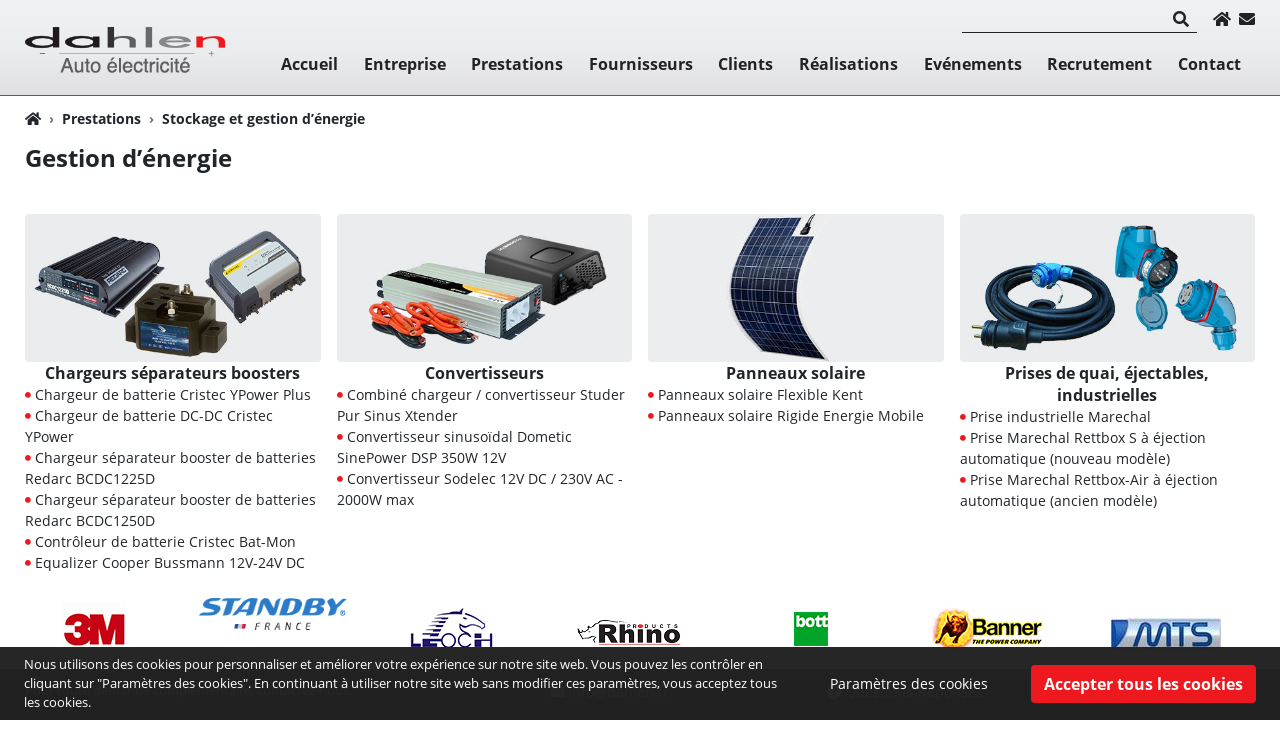

--- FILE ---
content_type: text/html; charset=UTF-8
request_url: https://www.dahlen.fr/c/23/Gestion-d-energie
body_size: 19744
content:
<!DOCTYPE html>
<html lang="fr" dir="ltr">
    <head>

        <!--- Load enable webpart and webparts position is top_head --- START --->
                <!--- Load enable webpart and webparts position is top_head --- END --->

        <!-- Google Analytics --- START -->
                <!-- Google Analytics --- END -->

        <meta charset="UTF-8"/>
        <title>Gestion d’énergie | Dahlen SARL</title>
        <meta name="keywords" content="Gestion d’énergie,Stockage et gestion d’énergie,Aménagements, véhicules professionnels, véhicules prioritaires, aménagement intérieur véhicule, aménagement extérieur véhicule, équipement véhicule utilitaire, optimisation espace véhicule, sécurisation véhicule, gyrophare LED ? signalisation lumineuse, rangements véhicules, véhicules de chantier, services municipaux, SDIS, Flotte d’entreprise, Alsace, Bas-Rhin, maintenance équipements, homologation véhiculé, conformité, police municipale"/>
        <meta name="description" content="Achat de Gestion d’énergie chez Dahlen SARL, avec des offres spéciales et prix attractifs. Vente Gestion d’énergie chez Dahlen SARL."/>
        <meta name="viewport" content="width=device-width, initial-scale=1, shrink-to-fit=no, user-scalable=yes">

                <meta name="theme-color" content="#EE191F"><!-- Chrome, Firefox OS and Opera -->
        <meta name="msapplication-navbutton-color" content="#EE191F"><!-- Windows Phone -->
        <meta name="apple-mobile-web-app-status-bar-style" content="#EE191F"><!-- iOS Safari -->
        
                                
        <meta name="copyright" content="Copyright ©2026 - Dahlen SARL"/>
        <meta name="distribution" content="global"/>        <meta name="language" content="fr"/> 
                        
                                            <meta property="og:title" content="Gestion d’énergie" />
                            <meta property="og:url" content="https://www.dahlen.fr/c/23/Gestion-d-energie" />
                            <meta property="og:description" content="Achat de Gestion d’énergie chez Dahlen SARL, avec des offres spéciales et prix attractifs. Vente Gestion d’énergie chez Dahlen SARL." />
                            
        <link rel="Shortcut Icon" href="https://www.dahlen.fr/favicon.ico" type="image/x-icon"/> 
        <!-- Bootstrap core CSS -->
        <link href="https://www.dahlen.fr/style/bootstrap.min.css" rel="stylesheet">

        
        <!-- font awesome -->
        <link rel="stylesheet" href="https://use.fontawesome.com/releases/v5.8.2/css/all.css" integrity="sha384-oS3vJWv+0UjzBfQzYUhtDYW+Pj2yciDJxpsK1OYPAYjqT085Qq/1cq5FLXAZQ7Ay" crossorigin="anonymous">

        <!-- PMCMS Custom styles -->
        <link href="https://www.dahlen.fr/style/style.css" rel="stylesheet">

        <!-- php settings styles -->
        <link rel="Stylesheet" type="text/css" href="https://www.dahlen.fr/style/settings.css" />

                            <link rel="stylesheet" type="text/css" href="https://www.dahlen.fr/lib/data-protection/gdpr-cookie-compliance/vendor/jyxon/gdpr-cookie-compliance/src/Frontend/css/gdpr_cookie_bar.css" media="screen"/>
            <link rel="stylesheet" type="text/css" href="https://www.dahlen.fr/lib/data-protection/gdpr-cookie-compliance/vendor/jyxon/gdpr-cookie-compliance/src/Frontend/css/gdpr_settings.css" media="screen"/>
                
        <!-- Animate CSS -->
        <link href="https://www.dahlen.fr/style/animate.min.css" rel="stylesheet">

                <link rel="Stylesheet" type="text/css" href="https://www.dahlen.fr/webparts/header_language_link/style/header_language_link.css" /><link rel="Stylesheet" type="text/css" href="https://www.dahlen.fr/webparts/website_secondary_top_menu/style/website_secondary_top_menu.css" /><link rel="Stylesheet" type="text/css"  href="https://www.dahlen.fr/webparts/logo_carousel/style/logo_carousel.css" /><link rel="Stylesheet" type="text/css"  href="https://www.dahlen.fr/lib/owl_carousel/owl.carousel.min.css" /> <link rel="Stylesheet" type="text/css" href="https://www.dahlen.fr/webparts/header_search/style/header_search.css" /><link rel="Stylesheet" type="text/css"  href="https://www.dahlen.fr/webparts/header_icons/style/header_icons.css" /><link rel="Stylesheet" type="text/css"  href="https://www.dahlen.fr/webparts/website_top_menu/style/website_top_menu.css" /><link rel="Stylesheet" type="text/css"  href="https://www.dahlen.fr/webparts/header_banner/style/header_banner.css" /><link rel="Stylesheet" type="text/css"  href="https://www.dahlen.fr/webparts/website_footer/style/website_footer.css" /><link rel="Stylesheet" type="text/css"  href="https://www.dahlen.fr/webparts/social_network_icon/style/social_network_icon.css" /><link rel="Stylesheet" type="text/css"  href="https://www.dahlen.fr/products/style/subcategory_view.css" /><link rel="Stylesheet" type="text/css"  href="https://www.dahlen.fr/lib/lightbox/lightbox.min.css" /> <link rel="Stylesheet" type="text/css" href="https://www.dahlen.fr/webparts/related_categories/style/related_categories.css" />
        
    </head>
    <body class="dir-ltr direction text-align font-family-2  header-type-4 categoryview inner_page  menu-position-left transparent-header internal-pages-simple-header internal-pages-noeffect-header" lang="fr">


    <!--- Load enable webpart and webparts position is under_body --- START --->
        <!--- Load enable webpart and webparts position is under_body --- END --->

    <div id="main-site-height">
        <div class="wrapper">
                     

    <header id="navbar" class="main-header navbar px-0 navbar-expand-lg navbar-light header-bg-simple  header-type-4 border-bottom border-color-main-1" style="color: #222222;" >

                                                                                                                                                
        <div class="navbar-container container-pmcms container-option-number-31  ">
            <div class="header-container w-100 position-relative d-flex align-items-center justify-content-between justify-content-lg-start ">

                <div class="col-4 px-0 webpart-top-menu--mobile--site-side font-size-percent-130 d-lg-none order-first align-self-center d-flex flex-row align-items-center">

                    <!-- burger menu icon --- START --->
                    <div class="d-flex">
                        <button id="toggle-navbar" class="pmm-navbar-toggler navbar-toggler p-0 border-0">
                            <div><span></span></div>
                        </button>
                    </div>
                    <!-- burger menu icon --- END --->

                    
                </div>

                <!--- logo -- START --->
                <div class="text-center website-logo-container navbar-brand my-1 my-lg-auto mx-0 p-0 mh-75 mw-mh-100  col-4 px-0 col-lg order-0"
                                        >
                    <a class="logo-link text-center text-lg-left" href="https://www.dahlen.fr/" title="Dahlen SARL">
                        <img class="default-logo h-100" src="https://www.dahlen.fr/style/images/fr_background-header.png" alt="Dahlen SARL"/>
                                            </a>
                </div>
                <!--- logo -- END --->

                <div class="col-4 px-0 webpart-top-menu--mobile--opp-site-side font-size-percent-130 d-lg-none order-last align-self-center d-flex flex-row-reverse align-items-center">
                                                                                                                                                            </div>

                <!--- navigation bar --- START --->
                <div id="pmm" class="pmm main-menu d-flex w-75 w-sm-50 w-lg-100 p-0 align-content-start justify-content-start  flex-lg-column align-items-end justify-content-lg-between flex-wrap">

                    <!--- Load enable webpart and webparts position is top_head --- START --->
                                                                                                                                                                                                                                                                                                                                                                                                                                    
                    <div id="webparts-position-top-menu" class="webparts-position-top-menu d-flex flex-wrap mw-100 mw-lg-75 mw-xl-100 order-10 order-lg-0 w-100 w-lg-auto p-0 pb-2 justify-content-center justify-content-lg-start header-search-active ">

                        <div class="webparts-position-top-menu-top-nav d-flex flex-wrap w-100 w-lg-auto">
                                    
                                                                                                                                                                
                                                                                                                                                                
                                                                                                                                                                
                                                                                <div class="header_search search-box m-0 ml-lg-2 my-auto w-100 w-lg-auto position-absolute position-lg-unset pinx-0 pint-1-2">
    <div class="d-flex justify-content-center h-100">
        <div class="w-100 my-auto mx-2">
            <form class="mb-0 border-bottom" name="search_form" method="get" action="https://www.dahlen.fr/search/index.php" style="border-color:inherit !important" role="form">
                <div class="row mx-0 flex-nowrap align-items-center justify-content-end">
                    <input required pattern='.{3,}' type="text" name="s"
                           class="search_input border-0 bg-transparent color-inherit w-100"
                                                      oninvalid="this.setCustomValidity('Limité à 3 caractères')" oninput="this.setCustomValidity('')"
                    >
                    <button type="submit" name="send" class="btn btn-link search_icon color-hover-main-2 border-0 h-100 py-0 px-2 d-flex">
                        <i class="fas fa-search"></i>
                    </button>
                </div>
            </form>
        </div>
    </div>
</div>                                                                                
                                                                                <div class="header-icons d-none d-lg-flex position-absolute position-lg-unset pint-1-2">
    <div class="header-icons-favicon d-flex">
        <div class="ml-2 my-auto">
            <a href="https://www.dahlen.fr/" title="Accueil" class="d-flex"><i class="fas fa-home"></i></a>
        </div>
        <div class="ml-2 my-auto">
            <a href="https://www.dahlen.fr/contact" title="Contact" class="d-flex"><i class="fas fa-envelope"></i></a>
        </div>
    </div>
</div>                                                                                                </div>

                    </div>
                    <!--- Load enable webpart and webparts position is top_head --- END --->

                    <!--- Load enable webpart and webparts position is block_header --- START --->
                    <div class="menu-container w-100 mt-lg-0">
                                                    <nav class="d-flex align-items-center
            justify-content-end            ">
    <div class="menu">
        <ul >

                                                                                                                                                                                                                            <li class=" ">
                                <a href="https://www.dahlen.fr/" title="Accueil">
                                    Accueil
                                </a>
                                                            </li>
                                                                                                                                                                                                                                                                                        <li class=" ">
                                <a href="https://www.dahlen.fr/pages/90/Entreprise" title="Entreprise">
                                    Entreprise
                                </a>
                                                            </li>
                                                                                                                                                                                                                                                                                                                                        
            
                            
            
                        <li columns="4" class="dropdown mega-menu  active">
                <a href="https://www.dahlen.fr/products/"
                   title="Prestations">Prestations</a>

                <ul class="sub container-pmcms container-option-number-31">
                    <li>
                        <div class="w-100">
                            <div class="row mx-auto dropdown_4 mx-lg-n2">
                                                                                                                                                                                                                                                                                                                                                                                                                                                                                                            <div class="px-lg-2 col-lg-3 categorylib_view21 mb-lg-2">
                                            <div class="card border-0">
                                                <a class="" title="Aménagement de véhicules"
                                                   href="https://www.dahlen.fr/c/5/Amenagement-de-vehicules">
                                                                                                            
            <img
                src="https://www.dahlen.fr/img/categories/IMG-5751.jpg"
                alt="Aménagement de véhicules"
                title="Aménagement de véhicules"
                class="card-img-top rounded-0"
            />
        
                                                                                                            <div class="card-body px-0 pt-0 pb-0
                                                                                                                                                    text-lg-center
                                                                                                                                ">
                                                            <h2 class="card-title mt-2 mt-lg-0 mb-0 h6 font-weight-bold">
                                                                Aménagement de véhicules
                                                            </h2>
                                                        </div>
                                                </a>

                                                                                                    <div class="card-footer border-0 bg-transparent px-0 py-0 pt-lg-1 pb-lg-2">
                                                                                                                                                                        <ul class="pmcms-bullet">
                                                                                                                                                                                                                                                                                                                                                                                                                                                                                        <li class="">
                                                                                <a class=""
                                                                                   href="https://www.dahlen.fr/c/10/Amenagement-exterieur-de-vehicule-utilitaire"
                                                                                   title="Aménagement extérieur de véhicule utilitaire	">
                                                                                    Aménagement extérieur de véhicule utilitaire	
                                                                                </a>
                                                                            </li>
                                                                                                                                                                                                                                                                                                                                                                                                                                                                                                                                                                                                                                                                                                                                                                                                                                                                                                                                                                                                                                                                                                                                                                                                                                                                                                                                                                                                                                                                        <li class="">
                                                                                <a class=""
                                                                                   href="https://www.dahlen.fr/c/9/Amenagement-interieur-de-vehicule-utilitaire"
                                                                                   title="Aménagement intérieur de véhicule utilitaire">
                                                                                    Aménagement intérieur de véhicule utilitaire
                                                                                </a>
                                                                            </li>
                                                                                                                                                                                                                                                                                                                                                                                                                                                                                                                                                                                                                                                                                                                                                                                                                                                                                                                                                                                                                                                                                                                                                                                                                                                                                                                                                                                                                                                                                                                                                                                                                                                                                                                                                                                                                                                                                                                                                                                                                                                                                                                                                                                                                                                                                                                                                                                                                                                                                                                                                                                                                                                                                                                                                                                                                                                                                                                                                                                                                                                                                                                                                                                                                                                                                                                                                                                                                                                                                                                                                                                                                                                                                                                                                                                                                                                                                                                                                                                                                                                                                                                                                                                                                                                                                                                                                                                                                                                                                                                                                                                                                                                                                                                                                                                                                                                                                                                                                                                                                                                                                                                                                                                                                                                                                                                                                                                                                                                                                                                                                                                                                                                                                                                                                                                                                                                                                                                                                                                                                                                                                                                                                                                                                                                                                                                                                                                </ul>
                                                    </div>
                                                
                                            </div>
                                        </div>
                                                                                                                                                                                                                                                                                                                                                                                                                                                                                                                                                                                                                                                                                                                                                                                                                                                                                                                                                                                                                                                                                                                    <div class="px-lg-2 col-lg-3 categorylib_view21 mb-lg-2">
                                            <div class="card border-0">
                                                <a class="" title="Eclairage et signalisation"
                                                   href="https://www.dahlen.fr/c/3/Eclairage-et-signalisation">
                                                                                                            
            <img
                src="https://www.dahlen.fr/img/categories/20240108-135114.jpg"
                alt="Eclairage et signalisation"
                title="Eclairage et signalisation"
                class="card-img-top rounded-0"
            />
        
                                                                                                            <div class="card-body px-0 pt-0 pb-0
                                                                                                                                                    text-lg-center
                                                                                                                                ">
                                                            <h2 class="card-title mt-2 mt-lg-0 mb-0 h6 font-weight-bold">
                                                                Eclairage et signalisation
                                                            </h2>
                                                        </div>
                                                </a>

                                                                                                    <div class="card-footer border-0 bg-transparent px-0 py-0 pt-lg-1 pb-lg-2">
                                                                                                                                                                        <ul class="pmcms-bullet">
                                                                                                                                                                                                                                                                                                                                                                                                                                                                                                                                                                                                                                                                                                                                                                                                                                                                                                                                                                                                                                                                                                                                                                                                                                                                                                                                                                                                                                                                                                                                                                                                                                                                                                                                                                                                                                                                <li class="">
                                                                                <a class=""
                                                                                   href="https://www.dahlen.fr/c/18/Vehicules-de-voirie-et-de-travaux-publics"
                                                                                   title="Véhicules de voirie et de travaux publics">
                                                                                    Véhicules de voirie et de travaux publics
                                                                                </a>
                                                                            </li>
                                                                                                                                                                                                                                                                                                                                                                                                                                                                                                                                                                                                                                                                                                                                                                                                                                                                                                                                                                                                                                                                                                                                                                                                                                                                                                                                                                                                                                                                                                                                                                                                                                                                                                                                                <li class="">
                                                                                <a class=""
                                                                                   href="https://www.dahlen.fr/c/19/Vehicules-prioritaires"
                                                                                   title="Véhicules prioritaires">
                                                                                    Véhicules prioritaires
                                                                                </a>
                                                                            </li>
                                                                                                                                                                                                                                                                                                                                                                                                                                                                                                                                                                                                                                                                                                                                                                                                                                                                                                                                                                                                                                                                                                                                                                                                                                                                                                                                                                                                                                                                                                                                                                                                                                                                                                                                                                                                                                                                                                                                                                                                                                                                                                                                                                                                                                                                                                                                                                                                                                                                                                                                                                                                                                                                                                                                                                                                                                                                                                                                                                                                                                                                                                                                                                                                                                                                                                                                                                                                                                                                                                                                                                                                                                                                                                                                                                                                                                                                                                                                                                                                                                                                                                                                                                                                                                                                                                                                                                                                                                                                                                                                                                                                                                                                                                                                </ul>
                                                    </div>
                                                
                                            </div>
                                        </div>
                                                                                                                                                                                                                                                                                                                                                                                                                                                                                                                                                                                                                                                                                                                                                                                                                                                                                                                                                                                                                                                                                                                                                                                                                                                                                                                                                                                                                                                                                                                                            <div class="px-lg-2 col-lg-3 categorylib_view21 mb-lg-2">
                                            <div class="card border-0">
                                                <a class="" title="Stockage et gestion d’énergie"
                                                   href="https://www.dahlen.fr/c/8/Stockage-et-gestion-d-energie">
                                                                                                            
            <img
                src="https://www.dahlen.fr/img/categories/hgjhg.jpg"
                alt="Stockage et gestion d’énergie"
                title="Stockage et gestion d’énergie"
                class="card-img-top rounded-0"
            />
        
                                                                                                            <div class="card-body px-0 pt-0 pb-0
                                                                                                                                                    text-lg-center
                                                                                                                                ">
                                                            <h2 class="card-title mt-2 mt-lg-0 mb-0 h6 font-weight-bold">
                                                                Stockage et gestion d’énergie
                                                            </h2>
                                                        </div>
                                                </a>

                                                                                                    <div class="card-footer border-0 bg-transparent px-0 py-0 pt-lg-1 pb-lg-2">
                                                                                                                                                                        <ul class="pmcms-bullet">
                                                                                                                                                                                                                                                                                                                                                                                                                                                                                                                                                                                                                                                                                                                                                                                                                                                                                                                                                                                                                                                                                                                                                                                                                                                                                                                                                                                                                                                                                                                                                                                                                                                                                                                                                                                                                                                                                                                                                                                                                                                                                                                                                                                                                                                                                                                                                                                                                                                                                                                                                                                                                                                                                                                                                                                                                                                                                                                                                                                                                                                                                                                                                                                                                                                                                                                                                                                                                                                                                                                                                                                                                                                                                                                                                                                                                                                                                                                                                                                                                                                                <li class="">
                                                                                <a class=""
                                                                                   href="https://www.dahlen.fr/c/23/Gestion-d-energie"
                                                                                   title="Gestion d’énergie">
                                                                                    Gestion d’énergie
                                                                                </a>
                                                                            </li>
                                                                                                                                                                                                                                                                                                                                                                                                                                                                                                                                                                                                                                                                                                                                                                                                                                                                                                                                                                                                                                                            <li class="">
                                                                                <a class=""
                                                                                   href="https://www.dahlen.fr/c/20/Stockage-d-energie"
                                                                                   title="Stockage d’énergie">
                                                                                    Stockage d’énergie
                                                                                </a>
                                                                            </li>
                                                                                                                                                                                                                                                                                                                                                                                                                                                                                                                                                                                                                                                                                                                                                                                                                                                                                                                                                                                                                                                                                                                                                                                                                                                                                                                                                                                                                                                                                                                                                                                                                                                                                                                                                                                                                                                                                                                                                                                                                                                                                                                                                                                                                                                                                                                                                                                                                                                                                                                                                                                                                                                                                                                                                                                                                                                                                                                                                                                                                                                                                                                                                                                                                    </ul>
                                                    </div>
                                                
                                            </div>
                                        </div>
                                                                                                                                                                                                                                                                                                                                                                                                                                                                                                                                                                                                                                                                                                                                                                                                                                                                                                                                                                                                                                                <div class="px-lg-2 col-lg-3 categorylib_view21 mb-lg-2">
                                            <div class="card border-0">
                                                <a class="" title="Equipements de sécurité"
                                                   href="https://www.dahlen.fr/c/4/Equipements-de-securite">
                                                                                                            
            <img
                src="https://www.dahlen.fr/img/categories/Banner-Securite.jpg"
                alt="Equipements de sécurité"
                title="Equipements de sécurité"
                class="card-img-top rounded-0"
            />
        
                                                                                                            <div class="card-body px-0 pt-0 pb-0
                                                                                                                                                    text-lg-center
                                                                                                                                ">
                                                            <h2 class="card-title mt-2 mt-lg-0 mb-0 h6 font-weight-bold">
                                                                Equipements de sécurité
                                                            </h2>
                                                        </div>
                                                </a>

                                                                                                    <div class="card-footer border-0 bg-transparent px-0 py-0 pt-lg-1 pb-lg-2">
                                                                                                                                                                        <ul class="pmcms-bullet">
                                                                                                                                                                                                                                                                                                                                                                                                                                                                                                                                                                                                                                                                                                                                                                                                                                                                                                                                                                                                                                                                                                                                                                                                                                                                                                                                                                                                                                                                                                                                                                                                                                                                                                                                                                                                                                                                                                                                                                                                                                                                                                                                                                                                                                                                                                                                                                                                                                                                                                                                                                                                                                                                                                                                                                                                                                                                                                                                                                                                                                                                                                                                                                                                                                                                                                                                                                                                                                                                                                                                                                                                                                                                                                                                                                                                                                                                                                                                                                                                                                                                                                                                                                                                                                                                                                                                                                                                                                                                                                                                                                                                                                                                                                                                                                                                                                                                                                                                                                                                                                                                                                                                                                                                                                                                                                                                                                                                                                        <li class="">
                                                                                <a class=""
                                                                                   href="https://www.dahlen.fr/c/42/Systemes-de-detection-d-obstacles"
                                                                                   title="Systèmes de détection d’obstacles">
                                                                                    Systèmes de détection d’obstacles
                                                                                </a>
                                                                            </li>
                                                                                                                                                                                                                                                                                                                                                                                                                                                                                                            <li class="">
                                                                                <a class=""
                                                                                   href="https://www.dahlen.fr/c/44/Systemes-de-securite"
                                                                                   title="Systèmes de sécurité">
                                                                                    Systèmes de sécurité
                                                                                </a>
                                                                            </li>
                                                                                                                                                                                                                                                                                                                                                                                                                                                                                                            <li class="">
                                                                                <a class=""
                                                                                   href="https://www.dahlen.fr/c/43/Systemes-de-vision"
                                                                                   title="Systèmes de vision">
                                                                                    Systèmes de vision
                                                                                </a>
                                                                            </li>
                                                                                                                                                                                                                                                                                                                                                                                                                                                                                                                                                                                                                                                                                                                                                                                                                                                                                                                                                                                                                                                                                                                                                                                                                                                                                                                                                                                                                                                                                                                                                                                                                                                                                                                                                                                                                                                                                                                                                                                                                                                                                                                                                                                                                                                        </ul>
                                                    </div>
                                                
                                            </div>
                                        </div>
                                                                                                                                                                                                                                                                                                                                                                                                                                                                                                                                                                                                                                                                                                                                                                                                                                                                                                <div class="px-lg-2 col-lg-3 categorylib_view21 mb-lg-2">
                                            <div class="card border-0">
                                                <a class="" title="Chauffage et Climatisation"
                                                   href="https://www.dahlen.fr/c/1/Chauffage-et-Climatisation">
                                                                                                            
            <img
                src="https://www.dahlen.fr/img/categories/clim-chauff.jpg"
                alt="Chauffage et Climatisation"
                title="Chauffage et Climatisation"
                class="card-img-top rounded-0"
            />
        
                                                                                                            <div class="card-body px-0 pt-0 pb-0
                                                                                                                                                    text-lg-center
                                                                                                                                ">
                                                            <h2 class="card-title mt-2 mt-lg-0 mb-0 h6 font-weight-bold">
                                                                Chauffage et Climatisation
                                                            </h2>
                                                        </div>
                                                </a>

                                                                                                    <div class="card-footer border-0 bg-transparent px-0 py-0 pt-lg-1 pb-lg-2">
                                                                                                                                                                        <ul class="pmcms-bullet">
                                                                                                                                                                                                                                                                                                                                                                                                                                                                                                                                                                                                                                                                                                                                                                                                                                                                                                                                                                                                                                                                                                                                                                                                                                                                                                                                                                                                                                                                                                                                                                                                                                                                                                                                                                                                                                                                                                                                                                                                                                                                                                                                                                                                                                                                                                                                                                                                                                                                                                                                                                                                                                                                                                                                                                                                                                                                                                                                                                                                                                                                                                                                                                                                                                                                                                                                                                                                                                                                                                                                                                                                                                                                                                                                                                                                                                                                                                                                                                                                                                                                                                                                                                                                                                                                                                                                                                                                                                                                                                                                                                                                                                                                                                                                                                                                                                                                                                                                                                                                                                                                                                                                                                                                                                                                                                                                                                                                                                                                                                                                                                                                                                                                                                                                                                                                                                                                                                                                                                                                                                                                                                                                                                                                                                                                                                                                                                                                                                                                                                                                        <li class="">
                                                                                <a class=""
                                                                                   href="https://www.dahlen.fr/c/47/Climatisation"
                                                                                   title="Climatisation">
                                                                                    Climatisation
                                                                                </a>
                                                                            </li>
                                                                                                                                                                                                                                                                                                                                                                                                                                                                                                                                                                                                                                                                                                                                                                                                                                                                                                                                                                                                                                                                                                                                                                                                                                                                                                                                                                                                                                </ul>
                                                    </div>
                                                
                                            </div>
                                        </div>
                                                                                                                                                                                                                                                                                                                                                                                                                                                                                                                                                                                                                                                                                                                                                                                                                                                                                                                                                                                                                                                <div class="px-lg-2 col-lg-3 categorylib_view21 mb-lg-2">
                                            <div class="card border-0">
                                                <a class="" title="Pièces détachées"
                                                   href="https://www.dahlen.fr/c/6/Pieces-detachees">
                                                                                                            
            <img
                src="https://www.dahlen.fr/img/categories/8638-3%281%29.jpg"
                alt="Pièces détachées"
                title="Pièces détachées"
                class="card-img-top rounded-0"
            />
        
                                                                                                            <div class="card-body px-0 pt-0 pb-0
                                                                                                                                                    text-lg-center
                                                                                                                                ">
                                                            <h2 class="card-title mt-2 mt-lg-0 mb-0 h6 font-weight-bold">
                                                                Pièces détachées
                                                            </h2>
                                                        </div>
                                                </a>

                                                                                                    <div class="card-footer border-0 bg-transparent px-0 py-0 pt-lg-1 pb-lg-2">
                                                                                                                                                                        <ul class="pmcms-bullet">
                                                                                                                                                                                </ul>
                                                    </div>
                                                
                                            </div>
                                        </div>
                                                                                                                                                                                                                                                                                                                                                                                                                                                                                <div class="px-lg-2 col-lg-3 categorylib_view21 mb-lg-2">
                                            <div class="card border-0">
                                                <a class="" title="SAV"
                                                   href="https://www.dahlen.fr/c/7/SAV">
                                                                                                            
            <img
                src="https://www.dahlen.fr/img/categories/Banniere-SAV4-Copie.jpg"
                alt="SAV"
                title="SAV"
                class="card-img-top rounded-0"
            />
        
                                                                                                            <div class="card-body px-0 pt-0 pb-0
                                                                                                                                                    text-lg-center
                                                                                                                                ">
                                                            <h2 class="card-title mt-2 mt-lg-0 mb-0 h6 font-weight-bold">
                                                                SAV
                                                            </h2>
                                                        </div>
                                                </a>

                                                                                                    <div class="card-footer border-0 bg-transparent px-0 py-0 pt-lg-1 pb-lg-2">
                                                                                                                                                                        <ul class="pmcms-bullet">
                                                                                                                                                                                </ul>
                                                    </div>
                                                
                                            </div>
                                        </div>
                                                                                                                                                                                                                                                                                                                                        </div>
                        </div>
                    </li>
                </ul>

                <i class="arrow fas fa-plus plus-hover-to-mines ml-2"></i>
            </li>
                                                                                                                                                                                                                                                                                                        
                
                                    
                    
                <li class="dropdown mega-menu menu_brands " columns="4">
            <a href="https://www.dahlen.fr/brands/"  title="Fournisseurs">Fournisseurs</a>
            <ul class="sub container-pmcms container-option-number-31">
                <li>
                    <div class="w-100">
                        <div class="row mx-auto dropdown_6columns mx-lg-n2">
                                                                                                                                                                                                                <div class="px-lg-2 col-lg-3">
                                                <div class="card border-0">
                                                    <a class="position-relative" title="Aménagement de véhicules" href="https://www.dahlen.fr/b/9/Amenagement-de-vehicules">
                                                        
            <img
                src="https://www.dahlen.fr/img/brands/image/vario3_e.jpg"
                alt="Aménagement de véhicules"
                title="Aménagement de véhicules"
                class="card-img-top rounded-0"
            />
        

                                                            <div class="card-body px-0 pt-2 pb-0
                                                                                                                                                                            text-lg-center
                                                                                                                                                ">
                                                                <h2 class="card-title mt-2 mt-lg-0 mb-0 h6 font-weight-bold">
                                                                    Aménagement de véhicules
                                                                </h2>
                                                            </div>
                                                    </a>
                                                    <div class="card-footer border-0 bg-transparent px-0 py-0 pt-lg-1 pb-lg-2">
                                                                                                                                                                        <ul class="pmcms-bullet">
                                                                                                                                                                                                                                                                                                                                                                                                                                                                                                                                                                                                                                                                                                                    <li>
                                                                                    <a href="https://www.dahlen.fr/b/41/Rhino"
                                                                                       title="Rhino">
                                                                                        Rhino
                                                                                    </a>
                                                                                </li>
                                                                                                                                                                                                                                                                                                                                                                                                                                                                                                                                                                                                                                                                            <li>
                                                                                    <a href="https://www.dahlen.fr/b/2/Bott"
                                                                                       title="Bott">
                                                                                        Bott
                                                                                    </a>
                                                                                </li>
                                                                                                                                                                                                                                                                                                                                                                                                                                                                                                                                                                                                                                                                            <li>
                                                                                    <a href="https://www.dahlen.fr/b/34/MTS"
                                                                                       title="MTS">
                                                                                        MTS
                                                                                    </a>
                                                                                </li>
                                                                                                                                                                                                                                                                                                                                                                                                                                                                                                                                                                                                                                                                            <li>
                                                                                    <a href="https://www.dahlen.fr/b/37/Westfalia-automotive"
                                                                                       title="Westfalia automotive">
                                                                                        Westfalia automotive
                                                                                    </a>
                                                                                </li>
                                                                                                                                                                                                                                                                                                                                                                                                                                                                                                                                                                                                                                                                                                                                                                                                                                                                                                                                                                                                                                                                                                                                                                                                                                                                                                                                                                                                                                                                                                                                                                                                                                                                                                                                                                                                                                                                                                                                                                                                                                                                                                                                                                                                                                                                                                                                                                                                                                                                                                                                                                                                                                                                                                                                                                                                                                                                                                                                                                                                                                                                                                                                                                                                                                                                                                                                                                                                                                                                                                                                                                                                                                                                                                                                                                                                                                                                                                                                                                                                                                                                                                                                                                                                                                                                                                                                                                                                                                                                                                                                                                                                                                                                                                                                                                                                                                                                                                                                                                                                                                                                                                                                                                                                                                                                                                                                                                                                                                                                                                                                                                                                                                                                                                                                                                                                                                                                                                                                                                                                                                                                                                                                                                                                                                                                                                                                                                                                                                                                                                                                                                                                                                                                                                                                                                                                                                                                                                                                                                                                                                                                                                                                                                                                                                                                                                                                                                                                                                                                                                                                                                                                                                                                                                                                                                                                                                                                                                                                                                                                                                                                                                                                                                                                                                                                                                                                                                                                                                                                                                                                                                                                                                                                                                                                                                                                                                                                                                                                                                                                                                                                                                                                                                                                                                                                                                                                                                                                                                                                                                                                                                                                                                                                                                                                                                                                                                                                                                                                                                                                                                                                                                                                                                                                                                                                                                                                                                                                                                                                                                                                                                                                                                                                                                                                                                                                                                                                                                                                                                                                                                                                                                                                                                                                                                                                                                                                                                                                                                                                                                                                                                                                                                                                                                                                                                                                                                                                                                                                                                                                                                                                                                                                                                                                                                                                                                                                                                                                                                                                                                                                                                                                                                                                                                                                                                                                                                                                                                                                                                                                                                                                                                                                                                                                                                                                                                                                                                                                                                                                                                                                                                                                                                                                                                                                                                                                                                                                                                                                                                                                                                                                                                                                                                                                                                                                                                                                                                                                                                                                                                                                                                                                                                                                                                                                                                                                                                                                                                                                                                                                                                                                                                                                                                                                                                                                                                                                                                                                                                                                                                                                                                                                                                                                                                                                                                                                                                                                                                                                                                                                                                                                                                                                                                                                                                                                                                                                                                                                                                                                                                                                                                                                                                                                                                                                                                                                                                                                                                                                                                                                                                                                                                                                                                                                                                                                                                                                                                                                                                                                                                                                                                                                                                                                                                                                                                                                                                                                                                                                                                                                                                                                                                                                                                                                                                                                                                                                                                                                                                                                                                                                                                                                                                                                                                                                                                                                                                                                                                                                                                                                                                                                                                                                                                                                                                                                                                                                                                                                                                                                                                                                                                                                                                                                                                                                                                                                                                                                                                                                                                                                                                                                                                                                                                                                                                                                                                                                                                                                                                                                                                                                                                                                                                                                                                                                                                                                                                                                                                                                                                                                                                                                                                                                                                                                                                                                                                                                                                                                                                                                                                                                                                                                                                                                                                                                                                                                                                                                                                                                                                                                                                                                                                                                                                                                                                                                                                                                                                                                                                                                                                                                                                                                                                                                                                                                                                                                                                                                                                                                                                                                                                                                                                                                                                                                                                                                                                                                                                                                                                                                                                                                                                                                                                                                                                                                                                                                                                                                                                                                                                                                                                                                                                                                                                                                                                                                                                                                                                                                                                                                                                                                                                                                                                                                                                                                                                                                                                                                                                                                                                                                                                                                                                                                                                                                                                                                                                                                                                                                                                                                                                                                                                                                                                                                                                                                                                                                                                                                                                                                                                                                                                                                                                                                                                                                                                                                                                                                                                                                                                                                                                                                                                                                                                                                                                                                                                                                                                                                                                                                                                                                                                                                                                                                                                                                                                                                                                                                                                                                                                                                                                                                                                                                                                                                                                                                                                                                                                                                                                                                                                                                                                                                                                                                                                                                                                                                                                                                                                                                                                                                                                                                                                                                                                                                                                                                                                                                                                                                                                                                                                                                                                                                                                                                                                                                                                                                                                                                                                                                                                                                                                                                                                                                                                                                                                                                                                                                                                                                                                                                                                                                                                                                                                                                                                                                                                                                                                                                                                                                                                                                                                                                                                                                                                                                                                                                                                                                                                                                                                                                                                                                                                                                                                                                                                                                                                                                                                                                                                                                                                                                                                                                                                                                                                                                                                                                                                                                                                                                                                                                                                                                                                                                                                                                                                                                                                                                                                                                                                                                                                                                                                                                                                                                                                                                                                                                                                                                                                                                                                                                                                                                                                                            </ul>
                                                    </div>
                                                </div>
                                            </div>
                                                                                                                                                                                                                                                                                                                                                                                                                                                                                                                                                                                                                                                                                                                                                                                                                                                                            <div class="px-lg-2 col-lg-3">
                                                <div class="card border-0">
                                                    <a class="position-relative" title="Eclairage et Signalisation" href="https://www.dahlen.fr/b/4/Eclairage-et-Signalisation">
                                                        
            <img
                src="https://www.dahlen.fr/img/brands/image/Banner_Signalisation_2.jpg"
                alt="Eclairage et Signalisation"
                title="Eclairage et Signalisation"
                class="card-img-top rounded-0"
            />
        

                                                            <div class="card-body px-0 pt-2 pb-0
                                                                                                                                                                            text-lg-center
                                                                                                                                                ">
                                                                <h2 class="card-title mt-2 mt-lg-0 mb-0 h6 font-weight-bold">
                                                                    Eclairage et Signalisation
                                                                </h2>
                                                            </div>
                                                    </a>
                                                    <div class="card-footer border-0 bg-transparent px-0 py-0 pt-lg-1 pb-lg-2">
                                                                                                                                                                        <ul class="pmcms-bullet">
                                                                                                                                                                                                                                                                                                                                                                                                                                                                                                                                                                                                                                                                                                                                                                                                                                                                                                                                                                                                                                                                                                                                                                                                                                                                                                                                                                                                                                                                                                                                                                                                                                                                                                                                                                                                                                                                                                                                                                                                                                                                                                                                    <li>
                                                                                    <a href="https://www.dahlen.fr/b/1/3M"
                                                                                       title="3M">
                                                                                        3M
                                                                                    </a>
                                                                                </li>
                                                                                                                                                                                                                                                                                                                                                                                                                                                                                                                                                                                                                                                                            <li>
                                                                                    <a href="https://www.dahlen.fr/b/22/Mercura"
                                                                                       title="Mercura">
                                                                                        Mercura
                                                                                    </a>
                                                                                </li>
                                                                                                                                                                                                                                                                                                                                                                                                                                                                                                                                                                                                                                                                            <li>
                                                                                    <a href="https://www.dahlen.fr/b/11/Code-3"
                                                                                       title="Code 3">
                                                                                        Code 3
                                                                                    </a>
                                                                                </li>
                                                                                                                                                                                                                                                                                                                                                                                                                                                                                                                                                                                                                                                                            <li>
                                                                                    <a href="https://www.dahlen.fr/b/18/ESG"
                                                                                       title="ESG">
                                                                                        ESG
                                                                                    </a>
                                                                                </li>
                                                                                                                                                                                                                                                                                                                                                                                                                                                                                                                                                                                                                                                                            <li>
                                                                                    <a href="https://www.dahlen.fr/b/33/Labcraft"
                                                                                       title="Labcraft">
                                                                                        Labcraft
                                                                                    </a>
                                                                                </li>
                                                                                                                                                                                                                                                                                                                                                                                                                                                                                                                                                                                                                                                                            <li>
                                                                                    <a href="https://www.dahlen.fr/b/30/Signaltec"
                                                                                       title="Signaltec">
                                                                                        Signaltec
                                                                                    </a>
                                                                                </li>
                                                                                                                                                                                                                                                                                                                                                                                                                                                                                                                                                                                                                                                                            <li>
                                                                                    <a href="https://www.dahlen.fr/b/26/Sirac"
                                                                                       title="Sirac">
                                                                                        Sirac
                                                                                    </a>
                                                                                </li>
                                                                                                                                                                                                                                                                                                                                                                                                                                                                                                                                                                                                                                                                            <li>
                                                                                    <a href="https://www.dahlen.fr/b/40/T2S"
                                                                                       title="T2S">
                                                                                        T2S
                                                                                    </a>
                                                                                </li>
                                                                                                                                                                                                                                                                                                                                                                                                                                                                                                                                                                                                                                                                                                                                                                                                                                                                                                                                                                                                                                                                                                                                                                                                                                                                                                                                                                                                                                                                                                                                                                                                                                                                                                                                                                                                                                                                                                                                                                                                                                                                                                                                                                                                                                                                                                                                                                                                                                                                                                                                                                                                                                                                                                                                                                                                                                                                                                                                                                                                                                                                                                                                                                                                                                                                                                                                                                                                                                                                                                                                                                                                                                                                                                                                                                                                                                                                                                                                                                                                                                                                                                                                                                                                                                                                                                                                                                                                                                                                                                                                                                                                                                                                                                                                                                                                                                                                                                                                                                                                                                                                                                                                                                                                                                                                                                                                                                                                                                                                                                                                                                                                                                                                                                                                                                                                                                                                                                                                                                                                                                                                                                                                                                                                                                                                                                                                                                                                                                                                                                                                                                                                                                                                                                                                                                                                                                                                                                                                                                                                                                                                                                                                                                                                                                                                                                                                                                                                                                                                                                                                                                                                                                                                                                                                                                                                                                                                                                                                                                                                                                                                                                                                                                                                                                                                                                                                                                                                                                                                                                                                                                                                                                                                                                                                                                                                                                                                                                                                                                                                                                                                                                                                                                                                                                                                                                                                                                                                                                                                                                                                                                                                                                                                                                                                                                                                                                                                                                                                                                                                                                                                                                                                                                                                                                                                                                                                                                                                                                                                                                                                                                                                                                                                                                                                                                                                                                                                                                                                                                                                                                                                                                                                                                                                                                                                                                                                                                                                                                                                                                                                                                                                                                                                                                                                                                                                                                                                                                                                                                                                                                                                                                                                                                                                                                                                                                                                                                                                                                                                                                                                                                                                                                                                                                                                                                                                                                                                                                                                                                                                                                                                                                                                                                                                                                                                                                                                                                                                                                                                                                                                                                                                                                                                                                                                                                                                                                                                                                                                                                                                                                                                                                                                                                                                                                                                                                                                                                                                                                                                                                                                                                                                                                                                                                                                                                                                                                                                                                                                                                                                                                                                                                                                                                                                                                                                                                                                                                                                                                                                                                                                                                                                                                                                                                                                                                                                                                                                                                                                                                                                                                                                                                                                                                                                                                                                                                                                                                                                                                                                                                                                                                                                                                                                                                                                                                                                                                                                                                                                                                                                                                                                                                                                                                                                                                                                                                                                                                                                                                                                                                                                                                                                                                                                                                                                                                                                                                                                                                                                                                                                                                                                                                                                                                                                                                                                                                                                                                                                                                                                                                                                                                                                                                                                                                                                                                                                                                                                                                                                                                                                                                                                                                                                                                                                                                                                                                                                                                                                                                                                                                                                                                                                                                                                                                                                                                                                                                                                                                                                                                                                                                                                                                                                                                                                                                                                                                                                                                                                                                                                                                                                                                                                                                                                                                                                                                                                                                                                                                                                                                                                                                                                                                                                                                                                                                                                                                                                                                                                                                                                                                                                                                                                                                                                                                                                                                                                                                                                                                                                                                                                                                                                                                                                                                                                                                                                                                                                                                                                                                                                                                                                                                                                                                                                                                                                                                                                                                                                                                                                                                                                                                                                                                                                                                                                                                                                                                                                                                                                                                                                                                                                                                                                                                                                                                                                                                                                                                                                                                                                                                                                                                                                                                                                                                                                                                                                                                                                                                                                                                                                                                                                                                                                                                                                                                                                                                                                                                                                                                                                                                                                                                                                                                                                                                                                                                                                                                                                                                                                                                                                                                                                                                                                                                                                                                                                                                                                                                                                                                                                                                                                                                                                                                                                                                                                                                                                                                                                                                                                                                                                                                                                                                                                                                                                                                                                                                                                                                                                                                                                                                                                                                                                                                                                                                                                                                                                                                                                                                                                                                                                                                                                                                                                                                                                                                                                                                                                                                                                                                                                                                                                                                                                                                                                                                                                                                                                                                                                                                                                                                                                                                                                                                                                                                                                                                                                                                                                                                                                                                                                                                                                                                                                                                                                                                                                                                                                                                                                                                                                                                                                                                                                                                                                                                                                                                                                                                                                                                                                                                                                                                                                                                                                                                                                                                                                                                                                                                                                                                                                                                                                                                            </ul>
                                                    </div>
                                                </div>
                                            </div>
                                                                                                                                                                                                                                                                                                                                                                                                                                                                                                                                                                                                                                                                                                                                                                                                                                                                                                                                                                                                                                                                                                                                                                                                                                                                                                                                                                                                            <div class="px-lg-2 col-lg-3">
                                                <div class="card border-0">
                                                    <a class="position-relative" title="Stockage et Gestion d&#039;énergie" href="https://www.dahlen.fr/b/10/Stockage-et-Gestion-d-energie">
                                                        
            <img
                src="https://www.dahlen.fr/img/brands/image/Banner_Gestion_d_energie.jpg"
                alt="Stockage et Gestion d'énergie"
                title="Stockage et Gestion d'énergie"
                class="card-img-top rounded-0"
            />
        

                                                            <div class="card-body px-0 pt-2 pb-0
                                                                                                                                                                            text-lg-center
                                                                                                                                                ">
                                                                <h2 class="card-title mt-2 mt-lg-0 mb-0 h6 font-weight-bold">
                                                                    Stockage et Gestion d'énergie
                                                                </h2>
                                                            </div>
                                                    </a>
                                                    <div class="card-footer border-0 bg-transparent px-0 py-0 pt-lg-1 pb-lg-2">
                                                                                                                                                                        <ul class="pmcms-bullet">
                                                                                                                                                                                                                                                                                                                                                                                                                                                                                                                                                                                                                                                                                                                                                                                                                                                                                                                                                                                                                                                                                                                                                                                                                                                                                                                                                                                                                                                                                                                                                                                                                                                                                                                                                                                                                                                                                                                                                                                                                                                                                                                                                                                                                                                                                                                                                                                                                                                                                                                                                                                                                                                                                                                                                                                                                                                                                                                                                                                                                                                                                                                                                                                                                                                                                                                                                                                                                                                                                                                                                                                                                                                                                                                                                                                                                                                                                                                                                                                                                                                                                                                                                                                                                                                                                                                                                                                                                                                                                                                                                                                                                                                                                    <li>
                                                                                    <a href="https://www.dahlen.fr/b/35/Clayton-Power"
                                                                                       title="Clayton Power">
                                                                                        Clayton Power
                                                                                    </a>
                                                                                </li>
                                                                                                                                                                                                                                                                                                                                                                                                                                                                                                                                                                                                                                                                            <li>
                                                                                    <a href="https://www.dahlen.fr/b/43/Cotek"
                                                                                       title="Cotek">
                                                                                        Cotek
                                                                                    </a>
                                                                                </li>
                                                                                                                                                                                                                                                                                                                                                                                                                                                                                                                                                                                                                                                                            <li>
                                                                                    <a href="https://www.dahlen.fr/b/12/Cristec"
                                                                                       title="Cristec">
                                                                                        Cristec
                                                                                    </a>
                                                                                </li>
                                                                                                                                                                                                                                                                                                                                                                                                                                                                                                                                                                                                                                                                            <li>
                                                                                    <a href="https://www.dahlen.fr/b/27/Marechal-Electric"
                                                                                       title="Marechal Electric">
                                                                                        Marechal Electric
                                                                                    </a>
                                                                                </li>
                                                                                                                                                                                                                                                                                                                                                                                                                                                                                                                                                                                                                                                                                                                                                                                                                                                                                                                                                                                                                                                                                                                                                                                                                                                                                                                                                                                                                                                                                                                                                                                                                                                                                                                                                                                                                                                                                                                                                                                                                                                                                                                                                                                                                                                                                                                                                                                                                                                                                                                                                                                                                                                                                                                                                                                                                                                                                                                                                                                                                                                                                                                                                                                                                                                                                                                                                                                                                                                                                                                                                                                                                                                                                                                                                                                                                                                                                                                                                                                                                                                                                                                                                                                                                                                                                                                                                                                                                                                                                                                                                                                                                                                                                                                                                                                                                                                                                                                                                                                                                                                                                                                                                                                                                                                                                                                                                                                                                                                                                                                                                                                                                                                                                                                                                                                                                                                                                                                                                                                                                                                                                                                                                                                                                                                                                                                                                                                                                                                                                                                                                                                                                                                                                                                                                                                                                                                                                                                                                                                                                                                                                                                                                                                                                                                                                                                                                                                                                                                                                                                                                                                                                                                                                                                                                                                                                                                                                                                                                                                                                                                                                                                                                                                                                                                                                                                                                                                                                                                                                                                                                                                                                                                                                                                                                                                                                                                                                                                                                                                                                                                                                                                                                                                                                                                                                                                                                                                                                                                                                                                                                                                                                                                                                                                                                                                                                                                                                                                                                                                                                                                                                                                                                                                                                                                                                                                                                                                                                                                                                                                                                                                                                                                                                                                                                                                                                                                                                                                                                                                                                                                                                                                                                                                                                                                                                                                                                                                                                                                                                                                                                                                                                                                                                                                                                                                                                                                                                                                                                                                                                                                                                                                                                                                                                                                                                                                                                                                                                                                                                                                                                                                                                                                                                                                                                                                                                                                                                                                                                                                                                                                                                                                                                                                                                                                                                                                                                                                                                                                                                                                                                                                                                                                                                                                                                                                                                                                                                                                                                                                                                                                                                                                                                                                                                                                                                                                                                                                                                                                                                                                                                                                                                                                                                                                                                                                                                                                                                                                                                                                                                                                                                                                                                                                                                                                                                                                                                                                                                                                                                                                                                                                                                                                                                                                                                                                                                                                                                                                                                                                                                                                                                                                                                                                                                                                                                                                                                                                                                                                                                                                                                                                                                                                                                                                                                                                                                                                                                                                                                                                                                                                                                                                                                                                                                                                                                                                                                                                                                                                                                                                                                                                                                                                                                                                                                                                                                                                                                                                                                                                                                                                                                                                                                                                                                                                                                                                                                                                                                                                                                                                                                                                                                                                                                                                                                                                                                                                                                                                                                                                                                                                                                                                                                                                                                                                                                                                                                                                                                                                                                                                                                                                                                                                                                                                                                                                                                                                                                                                                                                                                                                                                                                                                                                                                                                                                                                                                                                                                                                                                                                                                                                                                                                                                                                                                                                                                                                                                                                                                                                                                                                                                                                                                                                                                                                                                                                                                                                                                                                                                                                                                                                                                                                                                                                                                                                                                                                                                                                                                                                                                                                                                                                                                                                                                                                                                                                                                                                                                                                                                                                                                                                                                                                                                                                                                                                                                                                                                                                                                                                                                                                                                                                                                                                                                                                                                                                                                                                                                                                                                                                                                                                                                                                                                                                                                                                                                                                                                                                                                                                                                                                                                                                                                                                                                                                                                                                                                                                                                                                                                                                                                                                                                                                                                                                                                                                                                                                                                                                                                                                                                                                                                                                                                                                                                                                                                                                                                                                                                                                                                                                                                                                                                                                                                                                                                                                                                                                                                                                                                                                                                                                                                                                                                                                                                                                                                                                                                                                                                                                                                                                                                                                                                                                                                                                                                                                                                                                                                                                                                                                                                                                                                                                                                                                                                                                                                                                                                                                                                                                                                                                                                                                                                                                                                                                                                                                                                                                                                                                                                                                                                                                                                                                                                                                                                                                                                                                                                                                                                                                                                                                                                                                                                                                                                                                                                                                                                                                                                                                                                                                                                                                                                                            </ul>
                                                    </div>
                                                </div>
                                            </div>
                                                                                                                                                                                                                                                                                                                                                                                                                                                                                                                                                                                                                                                                                                                                                                                                                                                                            <div class="px-lg-2 col-lg-3">
                                                <div class="card border-0">
                                                    <a class="position-relative" title="Sécurité" href="https://www.dahlen.fr/b/6/Securite">
                                                        
            <img
                src="https://www.dahlen.fr/img/brands/image/Banner_Securite.jpg"
                alt="Sécurité"
                title="Sécurité"
                class="card-img-top rounded-0"
            />
        

                                                            <div class="card-body px-0 pt-2 pb-0
                                                                                                                                                                            text-lg-center
                                                                                                                                                ">
                                                                <h2 class="card-title mt-2 mt-lg-0 mb-0 h6 font-weight-bold">
                                                                    Sécurité
                                                                </h2>
                                                            </div>
                                                    </a>
                                                    <div class="card-footer border-0 bg-transparent px-0 py-0 pt-lg-1 pb-lg-2">
                                                                                                                                                                        <ul class="pmcms-bullet">
                                                                                                                                                                                                                                                                                                                                                                                                                                                                                                                                                                                                                                                                                                                                                                                                                                                                                                                                                                                                                                                                                                                                                                                                                                                                                                                                                                                                                                                                                                                                                                                                                                                                                                                                                                                                                                                                                                                                                                                                                                                                                                                                                                                                                                                                                                                                                                                                                                                                                                                                                                                                                                                                                                                                                                                                                                                                                                                                                                                                                                                                                                                                                                                                                                                                                                                                                                                                                                                                                                                                                                                                                                                                                                                                                                                                                                                                                                                                                                                                                                                                                                                                                                                                                                                                                                                                                                                                                                                                                                                                                                                                                                                                                                                                                                                                                                                                                                                                                                                                                                                                                                                                                                                                                                                                                                                                                                                                                                                                                                                                                                                                                                                                                                                                                                                                                                                                                                                                                                                                                                                                                                    <li>
                                                                                    <a href="https://www.dahlen.fr/b/29/Brigade-Electronic"
                                                                                       title="Brigade Electronic">
                                                                                        Brigade Electronic
                                                                                    </a>
                                                                                </li>
                                                                                                                                                                                                                                                                                                                                                                                                                                                                                                                                                                                                                                                                            <li>
                                                                                    <a href="https://www.dahlen.fr/b/14/Dometic"
                                                                                       title="Dometic">
                                                                                        Dometic
                                                                                    </a>
                                                                                </li>
                                                                                                                                                                                                                                                                                                                                                                                                                                                                                                                                                                                                                                                                                                                                                                                                                                                                                                                                                                                                                                                                                                                                                                                                                                                                                                                                                                                                                                                                                                                                                                                                                                                                                                                                                                                                                                                                                                                                                                                                                                                                                                                                                                                                                                                                                                                                                                                                                                                                                                                                                                                                                                                                                                                                                                                                                                                                                                                                                                                                                                                                                                                                                                                                                                                                                                                                                                                                                                                                                                                                                                                                                                                                                                                                                                                                                                                                                                                                                                                                                                                                                                                                                                                                                                                                                                                                                                                                                                                                                                                                                                                                                                                                                                                                                                                                                                                                                                                                                                                                                                                                                                                                                                                                                                                                                                                                                                                                                                                                                                                                                                                                                                                                                                                                                                                                                                                                                                                                                                                                                                                                                                                                                                                                                                                                                                                                                                                                                                                                                                                                                                                                                                                                                                                                                                                                                                                                                                                                                                                                                                                                                                                                                                                                                                                                                                                                                                                                                                                                                                                                                                                                                                                                                                                                                                                                                                                                                                                                                                                                                                                                                                                                                                                                                                                                                                                                                                                                                                                                                                                                                                                                                                                                                                                                                                                                                                                                                                                                                                                                                                                                                                                                                                                                                                                                                                                                                                                                                                                                                                                                                                                                                                                                                                                                                                                                                                                                                                                                                                                                                                                                                                                                                                                                                                                                                                                                                                                                                                                                                                                                                                                                                                                                                                                                                                                                                                                                                                                                                                                                                                                                                                                                                                                                                                                                                                                                                                                                                                                                                                                                                                                                                                                                                                                                                                                                                                                                                                                                                                                                                                                                                                                                                                                                                                                                                                                                                                                                                                                                                                                                                                                                                                                                                                                                                                                                                                                                                                                                                                                                                                                                                                                                                                                                                                                                                                                                                                                                                                                                                                                                                                                                                                                                                                                                                                                                                                                                                                                                                                                                                                                                                                                                                                                                                                                                                                                                                                                                                                                                                                                                                                                                                                                                                                                                                                                                                                                                                                                                                                                                                                                                                                                                                                                                                                                                                                                                                                                                                                                                                                                                                                                                                                                                                                                                                                                                                                                                                                                                                                                                                                                                                                                                                                                                                                                                                                                                                                                                                                                                                                                                                                                                                                                                                                                                                                                                                                                                                                                                                                                                                                                                                                                                                                                                                                                                                                                                                                                                                                                                                                                                                                                                                                                                                                                                                                                                                                                                                                                                                                                                                                                                                                                                                                                                                                                                                                                                                                                                                                                                                                                                                                                                                                                                                                                                                                                                                                                                                                                                                                                                                                                                                                                                                                                                                                                                                                                                                                                                                                                                                                                                                                                                                                                                                                                                                                                                                                                                                                                                                                                                                                                                                                                                                                                                                                                                                                                                                                                                                                                                                                                                                                                                                                                                                                                                                                                                                                                                                                                                                                                                                                                                                                                                                                                                                                                                                                                                                                                                                                                                                                                                                                                                                                                                                                                                                                                                                                                                                                                                                                                                                                                                                                                                                                                                                                                                                                                                                                                                                                                                                                                                                                                                                                                                                                                                                                                                                                                                                                                                                                                                                                                                                                                                                                                                                                                                                                                                                                                                                                                                                                                                                                                                                                                                                                                                                                                                                                                                                                                                                                                                                                                                                                                                                                                                                                                                                                                                                                                                                                                                                                                                                                                                                                                                                                                                                                                                                                                                                                                                                                                                                                                                                                                                                                                                                                                                                                                                                                                                                                                                                                                                                                                                                                                                                                                                                                                                                                                                                                                                                                                                                                                                                                                                                                                                                                                                                                                                                                                                                                                                                                                                                                                                                                                                                                                                                                                                                                                                                                                                                                                                                                                                                                                                                                                                                                                                                                                                                                                                                                                                                                                                                                                                                                                                                                                                                                                                                                                                                                                                                                                                                                                                                                                                                                                                                                            </ul>
                                                    </div>
                                                </div>
                                            </div>
                                                                                                                                                                                                                                                                                                                                                                                                                                                                                                                                                                                                            <div class="px-lg-2 col-lg-3">
                                                <div class="card border-0">
                                                    <a class="position-relative" title="Climatisation / Chauffage" href="https://www.dahlen.fr/b/7/Climatisation-Chauffage">
                                                        
            <img
                src="https://www.dahlen.fr/img/brands/image/Banner_Climatisation.jpg"
                alt="Climatisation / Chauffage"
                title="Climatisation / Chauffage"
                class="card-img-top rounded-0"
            />
        

                                                            <div class="card-body px-0 pt-2 pb-0
                                                                                                                                                                            text-lg-center
                                                                                                                                                ">
                                                                <h2 class="card-title mt-2 mt-lg-0 mb-0 h6 font-weight-bold">
                                                                    Climatisation / Chauffage
                                                                </h2>
                                                            </div>
                                                    </a>
                                                    <div class="card-footer border-0 bg-transparent px-0 py-0 pt-lg-1 pb-lg-2">
                                                                                                                                                                        <ul class="pmcms-bullet">
                                                                                                                                                                                                                                                                                                                                                                                                                                                                                                                                                                                                                                                                                                                                                                                                                                                                                                                                                                                                                                                                                                                                                                                                                                                                                                                                                                                                                                                                                                                                                                                                                                                                                                                                                                                                                                                                                                                                                                                                                                                                                                                                                                                                                                                                                                                                                                                                                                                                                                                                                                                                                                                                                                                                                                                                                                                                                                                                                                                                                                                                                                                                                                                                                                                                                                                                                                                                                                                                                                                                                                                                                                                                                                                                                                                                                                                                                                                                                                                                                                                                                                                                                                                                                                                                                                                                                                                                                                                                                                                                                                                                                                                                                                                                                                                                                                                                                                                                                                                                                                                                                                                                                                                                                                                                                                                                                                                                                                                                                                                                                                                                                                                                                                                                                                                                                                                                                                                                                                                                                                                                                                                                                                                                                                                                                                                                                                                                                                                                                                                                                                                                                                                                                                                                                                                                                                                                                                                                                    <li>
                                                                                    <a href="https://www.dahlen.fr/b/16/Ecoclim"
                                                                                       title="Ecoclim">
                                                                                        Ecoclim
                                                                                    </a>
                                                                                </li>
                                                                                                                                                                                                                                                                                                                                                                                                                                                                                                                                                                                                                                                                            <li>
                                                                                    <a href="https://www.dahlen.fr/b/17/ESC"
                                                                                       title="ESC">
                                                                                        ESC
                                                                                    </a>
                                                                                </li>
                                                                                                                                                                                                                                                                                                                                                                                                                                                                                                                                                                                                                                                                                                                                                                                                                                                                                                                                                                                                                                                                                                                                                                                                                                                                                                                                                                                                                                                                                                                                                                                                                                                                                                                                                                                                                                                                                                                                                                                                                                                                                                                                                                                                                                                                                                                                                                                                                                                                                                                                                                                                                                                                                                                                                                                                                                                                                                                                                                                                                                                                                                                                                                                                                                                                                                                                                                                                                                                                                                                                                                                                                                                                                                                                                                                                                                                                                                                                                                                                                                                                                                                                                                                                                                                                                                                                                                                                                                                                                                                                                                                                                                                                                                                                                                                                                                                                                                                                                                                                                                                                                                                                                                                                                                                                                                                                                                                                                                                                                                                                                                                                                                                                                                                                                                                                                                                                                                                                                                                                                                                                                                                                                                                                                                                                                                                                                                                                                                                                                                                                                                                                                                                                                                                                                                                                                                                                                                                                                                                                                                                                                                                                                                                                                                                                                                                                                                                                                                                                                                                                                                                                                                                                                                                                                                                                                                                                                                                                                                                                                                                                                                                                                                                                                                                                                                                                                                                                                                                                                                                                                                                                                                                                                                                                                                                                                                                                                                                                                                                                                                                                                                                                                                                                                                                                                                                                                                                                                                                                                                                                                                                                                                                                                                                                                                                                                                                                                                                                                                                                                                                                                                                                                                                                                                                                                                                                                                                                                                                                                                                                                                                                                                                                                                                                                                                                                                                                                                                                                                                                                                                                                                                                                                                                                                                                                                                                                                                                                                                                                                                                                                                                                                                                                                                                                                                                                                                                                                                                                                                                                                                                                                                                                                                                                                                                                                                                                                                                                                                                                                                                                                                                                                                                                                                                                                                                                                                                                                                                                                                                                                                                                                                                                                                                                                                                                                                                                                                                                                                                                                                                                                                                                                                                                                                                                                                                                                                                                                                                                                                                                                                                                                                                                                                                                                                                                                                                                                                                                                                                                                                                                                                                                                                                                                                                                                                                                                                                                                                                                                                                                                                                                                                                                                                                                                                                                                                                                                                                                                                                                                                                                                                                                                                                                                                                                                                                                                                                                                                                                                                                                                                                                                                                                                                                                                                                                                                                                                                                                                                                                                                                                                                                                                                                                                                                                                                                                                                                                                                                                                                                                                                                                                                                                                                                                                                                                                                                                                                                                                                                                                                                                                                                                                                                                                                                                                                                                                                                                                                                                                                                                                                                                                                                                                                                                                                                                                                                                                                                                                                                                                                                                                                                                                                                                                                                                                                                                                                                                                                                                                                                                                                                                                                                                                                                                                                                                                                                                                                                                                                                                                                                                                                                                                                                                                                                                                                                                                                                                                                                                                                                                                                                                                                                                                                                                                                                                                                                                                                                                                                                                                                                                                                                                                                                                                                                                                                                                                                                                                                                                                                                                                                                                                                                                                                                                                                                                                                                                                                                                                                                                                                                                                                                                                                                                                                                                                                                                                                                                                                                                                                                                                                                                                                                                                                                                                                                                                                                                                                                                                                                                                                                                                                                                                                                                                                                                                                                                                                                                                                                                                                                                                                                                                                                                                                                                                                                                                                                                                                                                                                                                                                                                                                                                                                                                                                                                                                                                                                                                                                                                                                                                                                                                                                                                                                                                                                                                                                                                                                                                                                                                                                                                                                                                                                                                                                                                                                                                                                                                                                                                                                                                                                                                                                                                                                                                                                                                                                                                                                                                                                                                                                                                                                                                                                                                                                                                                                                                                                                                                                                                                                                                                                                                                                                                                                                                                                                                                                                                                                                                                                                                                                                                                                                                                                                                                                                                                                                                                                                                                                                                                                                                                                                                                                                                                                                                                                                                                                                                                                            </ul>
                                                    </div>
                                                </div>
                                            </div>
                                                                                                                                                                                                                                                                                                                                                                                                                                                                                                                                                                                                            <div class="px-lg-2 col-lg-3">
                                                <div class="card border-0">
                                                    <a class="position-relative" title="Pièces détachées" href="https://www.dahlen.fr/b/32/Pieces-detachees">
                                                        
            <img
                src="https://www.dahlen.fr/img/brands/image/Cat_Pieces_detachees.jpg"
                alt="Pièces détachées"
                title="Pièces détachées"
                class="card-img-top rounded-0"
            />
        

                                                            <div class="card-body px-0 pt-2 pb-0
                                                                                                                                                                            text-lg-center
                                                                                                                                                ">
                                                                <h2 class="card-title mt-2 mt-lg-0 mb-0 h6 font-weight-bold">
                                                                    Pièces détachées
                                                                </h2>
                                                            </div>
                                                    </a>
                                                    <div class="card-footer border-0 bg-transparent px-0 py-0 pt-lg-1 pb-lg-2">
                                                                                                                                                                        <ul class="pmcms-bullet">
                                                                                                                                                                                                                                                                                                                                                                                                                                                                                                                                                                                                                                                                                                                                                                                                                                                                                                                                                                                                                                                                                                                                                                                                                                                                                                                                                                                                                                                                                                                                                                                                                                                                                                                                                                                                                                                                                                                                                                                                                                                                                                                                                                                                                                                                                                                                                                                                                                                                                                                                                                                                                                                                                                                                                                                                                                                                                                                                                                                                                                                                                                                                                                                                                                                                                                                                                                                                                                                                                                                                                                                                                                                                                                                                                                                                                                                                                                                                                                                                                                                                                                                                                                                                                                                                                                                                                                                                                                                                                                                                                                                                                                                                                                                                                                                                                                                                                                                                                                                                                                                                                                                                                                                                                                                                                                                                                                                                                                                                                                                                                                                                                                                                                                                                                                                                                                                                                                                                                                                                                                                                                                                                                                                                                                                                                                                                                                                                                                                                                                                                                                                                                                                                                                                                                                                                                                                                                                                                                                                                                                                                                                                                                                                                                                                                                                                                                                                                                                                                                                                                                                                                                                                                                                                                                                                                    <li>
                                                                                    <a href="https://www.dahlen.fr/b/21/Leoch"
                                                                                       title="Leoch">
                                                                                        Leoch
                                                                                    </a>
                                                                                </li>
                                                                                                                                                                                                                                                                                                                                                                                                                                                                                                                                                                                                                                                                            <li>
                                                                                    <a href="https://www.dahlen.fr/b/3/Banner"
                                                                                       title="Banner">
                                                                                        Banner
                                                                                    </a>
                                                                                </li>
                                                                                                                                                                                                                                                                                                                                                                                                                                                                                                                                                                                                                                                                            <li>
                                                                                    <a href="https://www.dahlen.fr/b/13/Deta"
                                                                                       title="Deta">
                                                                                        Deta
                                                                                    </a>
                                                                                </li>
                                                                                                                                                                                                                                                                                                                                                                                                                                                                                                                                                                                                                                                                            <li>
                                                                                    <a href="https://www.dahlen.fr/b/36/Drakkar"
                                                                                       title="Drakkar">
                                                                                        Drakkar
                                                                                    </a>
                                                                                </li>
                                                                                                                                                                                                                                                                                                                                                                                                                                                                                                                                                                                                                                                                            <li>
                                                                                    <a href="https://www.dahlen.fr/b/19/Exide"
                                                                                       title="Exide">
                                                                                        Exide
                                                                                    </a>
                                                                                </li>
                                                                                                                                                                                                                                                                                                                                                                                                                                                                                                                                                                                                                                                                            <li>
                                                                                    <a href="https://www.dahlen.fr/b/23/Odyssey"
                                                                                       title="Odyssey">
                                                                                        Odyssey
                                                                                    </a>
                                                                                </li>
                                                                                                                                                                                                                                                                                                                                                                                                                                                                                                                                                                                                                                                                            <li>
                                                                                    <a href="https://www.dahlen.fr/b/24/Optima"
                                                                                       title="Optima">
                                                                                        Optima
                                                                                    </a>
                                                                                </li>
                                                                                                                                                                                                                                                                                                                                                                                                                                                                                                                                                                                                                                                                            <li>
                                                                                    <a href="https://www.dahlen.fr/b/25/Rocket"
                                                                                       title="Rocket">
                                                                                        Rocket
                                                                                    </a>
                                                                                </li>
                                                                                                                                                                                                                                                                                                                                                                                                                                                                                                                                                                                                                                                                                                                                                                                                                                                                                                                                                                                                                                                                                                                                                                                                                                                                                                                                                                                                                                                                                                                                                                                                                                                                                                                                                                                                                                                                                                                                                                                                                                                                                                                                                                                                                                                                                                                                                                                                                                                                                                                                                                                                                                                                                                                                                                                                                                                                                                                                                                                                                                                                                                                                                                                                                                                                                                                                                                                                                                                                                                                                                                                                                                                                                                                                                                                                                                                                                                                                                                                                                                                                                                                                                                                                                                                                                                                                                                                                                                                                                                                                                                                                                                                                                                                                                                                                                                                                                                                                                                                                                                                                                                                                                                                                                                                                                                                                                                                                                                                                                                                                                                                                                                                                                                                                                                                                                                                                                                                                                                                                                                                                                                                                                                                                                                                                                                                                                                                                                                                                                                                                                                                                                                                                                                                                                                                                                                                                                                                                                                                                                                                                                                                                                                                                                                                                                                                                                                                                                                                                                                                                                                                                                                                                                                                                                                                                                                                                                                                                                                                                                                                                                                                                                                                                                                                                                                                                                                                                                                                                                                                                                                                                                                                                                                                                                                                                                                                                                                                                                                                                                                                                                                                                                                                                                                                                                                                                                                                                                                                                                                                                                                                                                                                                                                                                                                                                                                                                                                                                                                                                                                                                                                                                                                                                                                                                                                                                                                                                                                                                                                                                                                                                                                                                                                                                                                                                                                                                                                                                                                                                                                                                                                                                                                                                                                                                                                                                                                                                                                                                                                                                                                                                                                                                                                                                                                                                                                                                                                                                                                                                                                                                                                                                                                                                                                                                                                                                                                                                                                                                                                                                                                                                                                                                                                                                                                                                                                                                                                                                                                                                                                                                                                                                                                                                                                                                                                                                                                                                                                                                                                                                                                                                                                                                                                                                                                                                                                                                                                                                                                                                                                                                                                                                                                                                                                                                                                                                                                                                                                                                                                                                                                                                                                                                                                                                                                                                                                                                                                                                                                                                                                                                                                                                                                                                                                                                                                                                                                                                                                                                                                                                                                                                                                                                                                                                                                                                                                                                                                                                                                                                                                                                                                                                                                                                                                                                                                                                                                                                                                                                                                                                                                                                                                                                                                                                                                                                                                                                                                                                                                                                                                                                                                                                                                                                                                                                                                                                                                                                                                                                                                                                                                                                                                                                                                                                                                                                                                                                                                                                                                                                                                                                                                                                                                                                                                                                                                                                                                                                                                                                                                                                                                                                                                                                                                                                                                                                                                                                                                                                                                                                                                                                                                                                                                                                                                                                                                                                                                                                                                                                                                                                                                                                                                                                                                                                                                                                                                                                                                                                                                                                                                                                                                                                                                                                                                                                                                                                                                                                                                                                                                                                                                                                                                                                                                                                                                                                                                                                                                                                                                                                                                                                                                                                                                                                                                                                                                                                                                                                                                                                                                                                                                                                                                                                                                                                                                                                                                                                                                                                                                                                                                                                                                                                                                                                                                                                                                                                                                                                                                                                                                                                                                                                                                                                                                                                                                                                                                                                                                                                                                                                                                                                                                                                                                                                                                                                                                                                                                                                                                                                                                                                                                                                                                                                                                                                                                                                                                                                                                                                                                                                                                                                                                                                                                                                                                                                                                                                                                                                                                                                                                                                                                                                                                                                                                                                                                                                                                            </ul>
                                                    </div>
                                                </div>
                                            </div>
                                                                                                                                                                                                                                                                                                                                                                                                                                                                                                                                                                                                                                                                                                                                                                                                                                                                                                                                                                                                                                                                                                                                                                                                                                                                                                                                                                                                                                                                                                                                                                                                                                                                                                                                                                                                                                                                                                                                                                                                                                                                                                                                                                                                                                                                                                                                                                                                                                                                                                                                                                                                                                                                                                                                                                                                                                                                                                                                                                                                                                                                                                                                                                                                                                                                                                                                                                                                                                                                                                                                                                                                                                                                                                                                                                                                                                                                                                                                                                                                                                                                                                                                                                                                                                                                                                                                                                                                                                                                                                                                                                                                                                                                                                                                                                                                                                                                                                                                                                                                                                                                                                                                                                                                                                                                                                                                                                                                                                                                                                                                                                                                                                                                                                                                                                                                                                                                                                                                                                                                                                                                                                                                                                                                                                                                                                                                                                                                                                                                                                                                                                                                                                                                                                                                                                                                                                                                                                                                                                                                                                                                                                                                                                                                                                                                                                                                                                                                                                                                                                                                                                                                                                                                                                                                                                                                                                        </div>
                    </div>
                </li>
            </ul>

            <i class="arrow fas fa-plus plus-hover-to-mines ml-2"></i>
        </li>
                                                                                                                                                                                                                                                                                                
                
                                    
                    
                <li class="dropdown mega-menu menu_functions " columns="3">
            <a href="https://www.dahlen.fr/functions/"  title="Clients">Clients</a>
            <ul class="sub container-pmcms container-option-number-31">
                <li>
                    <div class="w-100">
                        <div class="row mx-auto dropdown_6columns mx-lg-n2">
                                                                                                                                                                                                                <div class="px-lg-2 col-lg-4">
                                                <div class="card border-0">
                                                    <a class="position-relative" title=" Baruch &amp; Fisch" href="https://www.dahlen.fr/f/14/Baruch-Fisch">
                                                        
            <img
                src="https://www.dahlen.fr/img/functions/image/Logo_Baruch.png"
                alt=" Baruch & Fisch"
                title=" Baruch & Fisch"
                class="card-img-top rounded-0"
            />
        

                                                            <div class="card-body px-0 pt-2 pb-0
                                                                                                                                                                            d-md-none
                                                                                                                                                ">
                                                                <h2 class="card-title mt-2 mt-lg-0 mb-0 h6 font-weight-bold">
                                                                     Baruch & Fisch
                                                                </h2>
                                                            </div>
                                                    </a>
                                                    <div class="card-footer border-0 bg-transparent px-0 py-0 pt-lg-1 pb-lg-2">
                                                                                                                                                                        <ul class="pmcms-bullet">
                                                                                                                                                                                                                                                                                                                                                                                                                                                                                                                                                                                                                                                                                                                                                                                                                                                                                                                                                                                                                                                                                                                                                                                                                                                                                                                                                                                                                                                                                                                                                                                                                                                                                                                                                                                                                                                                                                                                                                                                                                                                                                                                                                                                                                                                                                                                                                                                                                                                                                                                                                                                                                                                                                                                                                                                                                                                                                                                                                                                                                                                                                                                                                                                                                                                                                                                                                                                                                                                                                                                                                                                                                                                                                                                                                                                                                                                                                                                                                                                                                                                                                                                                                                                                                                                                                                                                                                                                                                                                                                                                                                                                                                                                                                                                                                                                                                                                                                                                                                                                                                                                                                                                                                                                                                                                                                                                                                                                                                                                                                                                                                                                                                                                                                                                                                                                                                                                                                                                                                                                                                                                                                                                                                                                                                                                                                                                                                                                                                                                                                                                                                                                                                                                                                                                                                                                                                                                                                                                                                                                                                                                                                                                                                                                                                                                                                                                                                                                                                                                                                                                                                                                                                                                                                                                                                                                                                                                                                                                                                                                                                                                                                                                                                                                                                                                                                                                                                                                                                                                                                                                                                                                                                                                                                                                                                                                                                                                                                                                                                                                                                                                                                                                                                                                                                                                                                                                                                                                                                                                                                                                                                                                                                                                                                                                                                                                                                                                                                                                                                                                                                                                                                                                                                                                                                                                                                                                                                                                                                                                                                                                                                                                                                                                    </ul>
                                                    </div>
                                                </div>
                                            </div>
                                                                                                                                                                                                                                                                                                                                            <div class="px-lg-2 col-lg-4">
                                                <div class="card border-0">
                                                    <a class="position-relative" title=" SDEA" href="https://www.dahlen.fr/f/15/SDEA">
                                                        
            <img
                src="https://www.dahlen.fr/img/functions/image/Logo_SDEA.png"
                alt=" SDEA"
                title=" SDEA"
                class="card-img-top rounded-0"
            />
        

                                                            <div class="card-body px-0 pt-2 pb-0
                                                                                                                                                                            d-md-none
                                                                                                                                                ">
                                                                <h2 class="card-title mt-2 mt-lg-0 mb-0 h6 font-weight-bold">
                                                                     SDEA
                                                                </h2>
                                                            </div>
                                                    </a>
                                                    <div class="card-footer border-0 bg-transparent px-0 py-0 pt-lg-1 pb-lg-2">
                                                                                                                                                                        <ul class="pmcms-bullet">
                                                                                                                                                                                                                                                                                                                                                                                                                                                                                                                                                                                                                                                                                                                                                                                                                                                                                                                                                                                                                                                                                                                                                                                                                                                                                                                                                                                                                                                                                                                                                                                                                                                                                                                                                                                                                                                                                                                                                                                                                                                                                                                                                                                                                                                                                                                                                                                                                                                                                                                                                                                                                                                                                                                                                                                                                                                                                                                                                                                                                                                                                                                                                                                                                                                                                                                                                                                                                                                                                                                                                                                                                                                                                                                                                                                                                                                                                                                                                                                                                                                                                                                                                                                                                                                                                                                                                                                                                                                                                                                                                                                                                                                                                                                                                                                                                                                                                                                                                                                                                                                                                                                                                                                                                                                                                                                                                                                                                                                                                                                                                                                                                                                                                                                                                                                                                                                                                                                                                                                                                                                                                                                                                                                                                                                                                                                                                                                                                                                                                                                                                                                                                                                                                                                                                                                                                                                                                                                                                                                                                                                                                                                                                                                                                                                                                                                                                                                                                                                                                                                                                                                                                                                                                                                                                                                                                                                                                                                                                                                                                                                                                                                                                                                                                                                                                                                                                                                                                                                                                                                                                                                                                                                                                                                                                                                                                                                                                                                                                                                                                                                                                                                                                                                                                                                                                                                                                                                                                                                                                                                                                                                                                                                                                                                                                                                                                                                                                                                                                                                                                                                                                                                                                                                                                                                                                                                                                                                                                                                                                                                                                                                                                                                                                    </ul>
                                                    </div>
                                                </div>
                                            </div>
                                                                                                                                                                                                                                                                                                                                            <div class="px-lg-2 col-lg-4">
                                                <div class="card border-0">
                                                    <a class="position-relative" title="Adam" href="https://www.dahlen.fr/f/11/Adam">
                                                        
            <img
                src="https://www.dahlen.fr/img/functions/image/Logo_Adam.png"
                alt="Adam"
                title="Adam"
                class="card-img-top rounded-0"
            />
        

                                                            <div class="card-body px-0 pt-2 pb-0
                                                                                                                                                                            d-md-none
                                                                                                                                                ">
                                                                <h2 class="card-title mt-2 mt-lg-0 mb-0 h6 font-weight-bold">
                                                                    Adam
                                                                </h2>
                                                            </div>
                                                    </a>
                                                    <div class="card-footer border-0 bg-transparent px-0 py-0 pt-lg-1 pb-lg-2">
                                                                                                                                                                        <ul class="pmcms-bullet">
                                                                                                                                                                                                                                                                                                                                                                                                                                                                                                                                                                                                                                                                                                                                                                                                                                                                                                                                                                                                                                                                                                                                                                                                                                                                                                                                                                                                                                                                                                                                                                                                                                                                                                                                                                                                                                                                                                                                                                                                                                                                                                                                                                                                                                                                                                                                                                                                                                                                                                                                                                                                                                                                                                                                                                                                                                                                                                                                                                                                                                                                                                                                                                                                                                                                                                                                                                                                                                                                                                                                                                                                                                                                                                                                                                                                                                                                                                                                                                                                                                                                                                                                                                                                                                                                                                                                                                                                                                                                                                                                                                                                                                                                                                                                                                                                                                                                                                                                                                                                                                                                                                                                                                                                                                                                                                                                                                                                                                                                                                                                                                                                                                                                                                                                                                                                                                                                                                                                                                                                                                                                                                                                                                                                                                                                                                                                                                                                                                                                                                                                                                                                                                                                                                                                                                                                                                                                                                                                                                                                                                                                                                                                                                                                                                                                                                                                                                                                                                                                                                                                                                                                                                                                                                                                                                                                                                                                                                                                                                                                                                                                                                                                                                                                                                                                                                                                                                                                                                                                                                                                                                                                                                                                                                                                                                                                                                                                                                                                                                                                                                                                                                                                                                                                                                                                                                                                                                                                                                                                                                                                                                                                                                                                                                                                                                                                                                                                                                                                                                                                                                                                                                                                                                                                                                                                                                                                                                                                                                                                                                                                                                                                                                                                                    </ul>
                                                    </div>
                                                </div>
                                            </div>
                                                                                                                                                                                                                                                                                                                                            <div class="px-lg-2 col-lg-4">
                                                <div class="card border-0">
                                                    <a class="position-relative" title="Alter" href="https://www.dahlen.fr/f/10/Alter">
                                                        
            <img
                src="https://www.dahlen.fr/img/functions/image/Logo_Alter.png"
                alt="Alter"
                title="Alter"
                class="card-img-top rounded-0"
            />
        

                                                            <div class="card-body px-0 pt-2 pb-0
                                                                                                                                                                            d-md-none
                                                                                                                                                ">
                                                                <h2 class="card-title mt-2 mt-lg-0 mb-0 h6 font-weight-bold">
                                                                    Alter
                                                                </h2>
                                                            </div>
                                                    </a>
                                                    <div class="card-footer border-0 bg-transparent px-0 py-0 pt-lg-1 pb-lg-2">
                                                                                                                                                                        <ul class="pmcms-bullet">
                                                                                                                                                                                                                                                                                                                                                                                                                                                                                                                                                                                                                                                                                                                                                                                                                                                                                                                                                                                                                                                                                                                                                                                                                                                                                                                                                                                                                                                                                                                                                                                                                                                                                                                                                                                                                                                                                                                                                                                                                                                                                                                                                                                                                                                                                                                                                                                                                                                                                                                                                                                                                                                                                                                                                                                                                                                                                                                                                                                                                                                                                                                                                                                                                                                                                                                                                                                                                                                                                                                                                                                                                                                                                                                                                                                                                                                                                                                                                                                                                                                                                                                                                                                                                                                                                                                                                                                                                                                                                                                                                                                                                                                                                                                                                                                                                                                                                                                                                                                                                                                                                                                                                                                                                                                                                                                                                                                                                                                                                                                                                                                                                                                                                                                                                                                                                                                                                                                                                                                                                                                                                                                                                                                                                                                                                                                                                                                                                                                                                                                                                                                                                                                                                                                                                                                                                                                                                                                                                                                                                                                                                                                                                                                                                                                                                                                                                                                                                                                                                                                                                                                                                                                                                                                                                                                                                                                                                                                                                                                                                                                                                                                                                                                                                                                                                                                                                                                                                                                                                                                                                                                                                                                                                                                                                                                                                                                                                                                                                                                                                                                                                                                                                                                                                                                                                                                                                                                                                                                                                                                                                                                                                                                                                                                                                                                                                                                                                                                                                                                                                                                                                                                                                                                                                                                                                                                                                                                                                                                                                                                                                                                                                                                                                    </ul>
                                                    </div>
                                                </div>
                                            </div>
                                                                                                                                                                                                                                                                                                                                            <div class="px-lg-2 col-lg-4">
                                                <div class="card border-0">
                                                    <a class="position-relative" title="Communauté d&#039;Agglomération de Haguenau" href="https://www.dahlen.fr/f/7/Communaute-d-Agglomeration-de-Haguenau">
                                                        
            <img
                src="https://www.dahlen.fr/img/functions/image/Logo_CAH.png"
                alt="Communauté d'Agglomération de Haguenau"
                title="Communauté d'Agglomération de Haguenau"
                class="card-img-top rounded-0"
            />
        

                                                            <div class="card-body px-0 pt-2 pb-0
                                                                                                                                                                            d-md-none
                                                                                                                                                ">
                                                                <h2 class="card-title mt-2 mt-lg-0 mb-0 h6 font-weight-bold">
                                                                    Communauté d'Agglomération de Haguenau
                                                                </h2>
                                                            </div>
                                                    </a>
                                                    <div class="card-footer border-0 bg-transparent px-0 py-0 pt-lg-1 pb-lg-2">
                                                                                                                                                                        <ul class="pmcms-bullet">
                                                                                                                                                                                                                                                                                                                                                                                                                                                                                                                                                                                                                                                                                                                                                                                                                                                                                                                                                                                                                                                                                                                                                                                                                                                                                                                                                                                                                                                                                                                                                                                                                                                                                                                                                                                                                                                                                                                                                                                                                                                                                                                                                                                                                                                                                                                                                                                                                                                                                                                                                                                                                                                                                                                                                                                                                                                                                                                                                                                                                                                                                                                                                                                                                                                                                                                                                                                                                                                                                                                                                                                                                                                                                                                                                                                                                                                                                                                                                                                                                                                                                                                                                                                                                                                                                                                                                                                                                                                                                                                                                                                                                                                                                                                                                                                                                                                                                                                                                                                                                                                                                                                                                                                                                                                                                                                                                                                                                                                                                                                                                                                                                                                                                                                                                                                                                                                                                                                                                                                                                                                                                                                                                                                                                                                                                                                                                                                                                                                                                                                                                                                                                                                                                                                                                                                                                                                                                                                                                                                                                                                                                                                                                                                                                                                                                                                                                                                                                                                                                                                                                                                                                                                                                                                                                                                                                                                                                                                                                                                                                                                                                                                                                                                                                                                                                                                                                                                                                                                                                                                                                                                                                                                                                                                                                                                                                                                                                                                                                                                                                                                                                                                                                                                                                                                                                                                                                                                                                                                                                                                                                                                                                                                                                                                                                                                                                                                                                                                                                                                                                                                                                                                                                                                                                                                                                                                                                                                                                                                                                                                                                                                                                                                                                    </ul>
                                                    </div>
                                                </div>
                                            </div>
                                                                                                                                                                                                                                                                                                                                            <div class="px-lg-2 col-lg-4">
                                                <div class="card border-0">
                                                    <a class="position-relative" title="Compagnie des Transports Strasbourgeois" href="https://www.dahlen.fr/f/19/Compagnie-des-Transports-Strasbourgeois">
                                                        
            <img
                src="https://www.dahlen.fr/img/functions/image/Logo_CTS.png"
                alt="Compagnie des Transports Strasbourgeois"
                title="Compagnie des Transports Strasbourgeois"
                class="card-img-top rounded-0"
            />
        

                                                            <div class="card-body px-0 pt-2 pb-0
                                                                                                                                                                            d-md-none
                                                                                                                                                ">
                                                                <h2 class="card-title mt-2 mt-lg-0 mb-0 h6 font-weight-bold">
                                                                    Compagnie des Transports Strasbourgeois
                                                                </h2>
                                                            </div>
                                                    </a>
                                                    <div class="card-footer border-0 bg-transparent px-0 py-0 pt-lg-1 pb-lg-2">
                                                                                                                                                                        <ul class="pmcms-bullet">
                                                                                                                                                                                                                                                                                                                                                                                                                                                                                                                                                                                                                                                                                                                                                                                                                                                                                                                                                                                                                                                                                                                                                                                                                                                                                                                                                                                                                                                                                                                                                                                                                                                                                                                                                                                                                                                                                                                                                                                                                                                                                                                                                                                                                                                                                                                                                                                                                                                                                                                                                                                                                                                                                                                                                                                                                                                                                                                                                                                                                                                                                                                                                                                                                                                                                                                                                                                                                                                                                                                                                                                                                                                                                                                                                                                                                                                                                                                                                                                                                                                                                                                                                                                                                                                                                                                                                                                                                                                                                                                                                                                                                                                                                                                                                                                                                                                                                                                                                                                                                                                                                                                                                                                                                                                                                                                                                                                                                                                                                                                                                                                                                                                                                                                                                                                                                                                                                                                                                                                                                                                                                                                                                                                                                                                                                                                                                                                                                                                                                                                                                                                                                                                                                                                                                                                                                                                                                                                                                                                                                                                                                                                                                                                                                                                                                                                                                                                                                                                                                                                                                                                                                                                                                                                                                                                                                                                                                                                                                                                                                                                                                                                                                                                                                                                                                                                                                                                                                                                                                                                                                                                                                                                                                                                                                                                                                                                                                                                                                                                                                                                                                                                                                                                                                                                                                                                                                                                                                                                                                                                                                                                                                                                                                                                                                                                                                                                                                                                                                                                                                                                                                                                                                                                                                                                                                                                                                                                                                                                                                                                                                                                                                                                                                    </ul>
                                                    </div>
                                                </div>
                                            </div>
                                                                                                                                                                                                                                                                                                                                            <div class="px-lg-2 col-lg-4">
                                                <div class="card border-0">
                                                    <a class="position-relative" title="Conseil Général du Bas-Rhin" href="https://www.dahlen.fr/f/17/Conseil-General-du-Bas-Rhin">
                                                        
            <img
                src="https://www.dahlen.fr/img/functions/image/Logo_Conseil_Departemental_Alsace.png"
                alt="Conseil Général du Bas-Rhin"
                title="Conseil Général du Bas-Rhin"
                class="card-img-top rounded-0"
            />
        

                                                            <div class="card-body px-0 pt-2 pb-0
                                                                                                                                                                            d-md-none
                                                                                                                                                ">
                                                                <h2 class="card-title mt-2 mt-lg-0 mb-0 h6 font-weight-bold">
                                                                    Conseil Général du Bas-Rhin
                                                                </h2>
                                                            </div>
                                                    </a>
                                                    <div class="card-footer border-0 bg-transparent px-0 py-0 pt-lg-1 pb-lg-2">
                                                                                                                                                                        <ul class="pmcms-bullet">
                                                                                                                                                                                                                                                                                                                                                                                                                                                                                                                                                                                                                                                                                                                                                                                                                                                                                                                                                                                                                                                                                                                                                                                                                                                                                                                                                                                                                                                                                                                                                                                                                                                                                                                                                                                                                                                                                                                                                                                                                                                                                                                                                                                                                                                                                                                                                                                                                                                                                                                                                                                                                                                                                                                                                                                                                                                                                                                                                                                                                                                                                                                                                                                                                                                                                                                                                                                                                                                                                                                                                                                                                                                                                                                                                                                                                                                                                                                                                                                                                                                                                                                                                                                                                                                                                                                                                                                                                                                                                                                                                                                                                                                                                                                                                                                                                                                                                                                                                                                                                                                                                                                                                                                                                                                                                                                                                                                                                                                                                                                                                                                                                                                                                                                                                                                                                                                                                                                                                                                                                                                                                                                                                                                                                                                                                                                                                                                                                                                                                                                                                                                                                                                                                                                                                                                                                                                                                                                                                                                                                                                                                                                                                                                                                                                                                                                                                                                                                                                                                                                                                                                                                                                                                                                                                                                                                                                                                                                                                                                                                                                                                                                                                                                                                                                                                                                                                                                                                                                                                                                                                                                                                                                                                                                                                                                                                                                                                                                                                                                                                                                                                                                                                                                                                                                                                                                                                                                                                                                                                                                                                                                                                                                                                                                                                                                                                                                                                                                                                                                                                                                                                                                                                                                                                                                                                                                                                                                                                                                                                                                                                                                                                                                                                    </ul>
                                                    </div>
                                                </div>
                                            </div>
                                                                                                                                                                                                                                                                                                                                            <div class="px-lg-2 col-lg-4">
                                                <div class="card border-0">
                                                    <a class="position-relative" title="CTBR" href="https://www.dahlen.fr/f/8/CTBR">
                                                        
            <img
                src="https://www.dahlen.fr/img/functions/image/Logo_CTBR.png"
                alt="CTBR"
                title="CTBR"
                class="card-img-top rounded-0"
            />
        

                                                            <div class="card-body px-0 pt-2 pb-0
                                                                                                                                                                            d-md-none
                                                                                                                                                ">
                                                                <h2 class="card-title mt-2 mt-lg-0 mb-0 h6 font-weight-bold">
                                                                    CTBR
                                                                </h2>
                                                            </div>
                                                    </a>
                                                    <div class="card-footer border-0 bg-transparent px-0 py-0 pt-lg-1 pb-lg-2">
                                                                                                                                                                        <ul class="pmcms-bullet">
                                                                                                                                                                                                                                                                                                                                                                                                                                                                                                                                                                                                                                                                                                                                                                                                                                                                                                                                                                                                                                                                                                                                                                                                                                                                                                                                                                                                                                                                                                                                                                                                                                                                                                                                                                                                                                                                                                                                                                                                                                                                                                                                                                                                                                                                                                                                                                                                                                                                                                                                                                                                                                                                                                                                                                                                                                                                                                                                                                                                                                                                                                                                                                                                                                                                                                                                                                                                                                                                                                                                                                                                                                                                                                                                                                                                                                                                                                                                                                                                                                                                                                                                                                                                                                                                                                                                                                                                                                                                                                                                                                                                                                                                                                                                                                                                                                                                                                                                                                                                                                                                                                                                                                                                                                                                                                                                                                                                                                                                                                                                                                                                                                                                                                                                                                                                                                                                                                                                                                                                                                                                                                                                                                                                                                                                                                                                                                                                                                                                                                                                                                                                                                                                                                                                                                                                                                                                                                                                                                                                                                                                                                                                                                                                                                                                                                                                                                                                                                                                                                                                                                                                                                                                                                                                                                                                                                                                                                                                                                                                                                                                                                                                                                                                                                                                                                                                                                                                                                                                                                                                                                                                                                                                                                                                                                                                                                                                                                                                                                                                                                                                                                                                                                                                                                                                                                                                                                                                                                                                                                                                                                                                                                                                                                                                                                                                                                                                                                                                                                                                                                                                                                                                                                                                                                                                                                                                                                                                                                                                                                                                                                                                                                                                                    </ul>
                                                    </div>
                                                </div>
                                            </div>
                                                                                                                                                                                                                                                                                                                                            <div class="px-lg-2 col-lg-4">
                                                <div class="card border-0">
                                                    <a class="position-relative" title="Denni Legol" href="https://www.dahlen.fr/f/9/Denni-Legol">
                                                        
            <img
                src="https://www.dahlen.fr/img/functions/image/Logo_Denni_Legoll.png"
                alt="Denni Legol"
                title="Denni Legol"
                class="card-img-top rounded-0"
            />
        

                                                            <div class="card-body px-0 pt-2 pb-0
                                                                                                                                                                            d-md-none
                                                                                                                                                ">
                                                                <h2 class="card-title mt-2 mt-lg-0 mb-0 h6 font-weight-bold">
                                                                    Denni Legol
                                                                </h2>
                                                            </div>
                                                    </a>
                                                    <div class="card-footer border-0 bg-transparent px-0 py-0 pt-lg-1 pb-lg-2">
                                                                                                                                                                        <ul class="pmcms-bullet">
                                                                                                                                                                                                                                                                                                                                                                                                                                                                                                                                                                                                                                                                                                                                                                                                                                                                                                                                                                                                                                                                                                                                                                                                                                                                                                                                                                                                                                                                                                                                                                                                                                                                                                                                                                                                                                                                                                                                                                                                                                                                                                                                                                                                                                                                                                                                                                                                                                                                                                                                                                                                                                                                                                                                                                                                                                                                                                                                                                                                                                                                                                                                                                                                                                                                                                                                                                                                                                                                                                                                                                                                                                                                                                                                                                                                                                                                                                                                                                                                                                                                                                                                                                                                                                                                                                                                                                                                                                                                                                                                                                                                                                                                                                                                                                                                                                                                                                                                                                                                                                                                                                                                                                                                                                                                                                                                                                                                                                                                                                                                                                                                                                                                                                                                                                                                                                                                                                                                                                                                                                                                                                                                                                                                                                                                                                                                                                                                                                                                                                                                                                                                                                                                                                                                                                                                                                                                                                                                                                                                                                                                                                                                                                                                                                                                                                                                                                                                                                                                                                                                                                                                                                                                                                                                                                                                                                                                                                                                                                                                                                                                                                                                                                                                                                                                                                                                                                                                                                                                                                                                                                                                                                                                                                                                                                                                                                                                                                                                                                                                                                                                                                                                                                                                                                                                                                                                                                                                                                                                                                                                                                                                                                                                                                                                                                                                                                                                                                                                                                                                                                                                                                                                                                                                                                                                                                                                                                                                                                                                                                                                                                                                                                                                                    </ul>
                                                    </div>
                                                </div>
                                            </div>
                                                                                                                                                                                                                                                                                                                                                                                                                                                                                                                                                                                                                                                                                                                                                                                                                                                                                                                                                                                                                                                                                                                                                                                                                                                                                                                                                                                                                                                                                                                                                                                                                                                                                                                                                                                                                                                                                                                                                                                                                                                                                                                                                                                                                                                                                                                                                                                                                                                                                                                                                                                                                                                                                                                                                                                                                                                                                                                                                                                                                                                                                                                                                                                                                                                                                                                                                                                                                                                                                                                                                                                                                                                                                                                                                                                                                                                                                                                                                                                                                                                                                                                                                                                                                                                                                                                                                                                                                                                                                                                                                                                                                                                                                                                                                                                                                                                                                                                                                                                                                                                                                                                                                                                                                                                                                                                                                                                                                                                                                                                                                                                                                                                                                                                                                                                                                                                                                                                                                                                                                                                                                                                                                                                                                                                                                                                                                                                                                                                                                                                                                                                                                                                                                                                                                                                                                                                                                                                                                <div class="mega-menu-read-more sm-hide col-12 d-lg-flex justify-content-end align-items-center pr-3">
                                    <a href="https://www.dahlen.fr/functions/" title="Show all&nbsp;Clients" style="padding-right:0.2rem " class="main-color-blue">
                                        Show all
                                    </a>
                                    <i class="fa fa-angle-right" aria-hidden="true"></i>
                                </div>
                                                    </div>
                    </div>
                </li>
            </ul>

            <i class="arrow fas fa-plus plus-hover-to-mines ml-2"></i>
        </li>
                                                                                                                                                                                                                                                                                                                        


    

<li columns="2" class="dropdown mega-menu ">
    <a href="https://www.dahlen.fr/projects/" title="Réalisations">Réalisations</a>

    <ul class="sub container-pmcms container-option-number-31">
        <li>
            <div class="w-100">
                <div class="row mx-auto dropdown_2 mx-lg-n2">
                                                                                                                                                                                                                    <div class="px-lg-2 col-lg-6">
                                <div class="card border-0">
                                    <a title="Réalisations aménagement intérieur de véhicule utilitaire" href="https://www.dahlen.fr/pc/1/Realisations-amenagement-interieur-de-vehicule-utilitaire">
                                                                            
            <img
                src="https://www.dahlen.fr/img/project_cats/Maxus-deliver3-Copie-Copi.png"
                alt="Réalisations aménagement intérieur de véhicule utilitaire"
                title="Réalisations aménagement intérieur de véhicule utilitaire"
                class="card-img-top rounded-0"
            />
        
                                                                            <div class="card-body px-0 pt-0 pb-0 sm-hide
                                                                                             ">
                                            <h2 class="card-title mt-2 mt-lg-0 mb-0 h6 font-weight-bold">
                                                Réalisations aménagement intérieur de véhicule utilitaire
                                            </h2>
                                        </div>
                                    </a>
                                </div>
                                                                    <div class="card-footer border-0 bg-transparent px-0 py-0 pt-lg-1 pb-lg-2">
                                                                                                                        <ul class="pmcms-bullet">
                                                                                                                                                                                                                                                                                                                                                                                                                                                                            <li>
                                                                <a href="https://www.dahlen.fr/pc/7/Amenagement-de-vehicules-par-marque" title="Aménagement de véhicules par marque ">
                                                                    Aménagement de véhicules par marque 
                                                                </a>
                                                            </li>
                                                                                                                                                                                                                                                                                                                                                                                                                                                                                                                                                                                                                                                                                                                                                                                                                                                                                                                                                                                                                                                                                                                                                                                                                                                                                                                                                                                                                                                                                                                                                                                                                                                                                                                                                                                                                                                                                                                                                                                                                                                                                                                                                                                                                                                                                                                                                                                                                                                                                                                                                                                                                                                                                                                                                </ul>
                                    </div>
                                                            </div>
                                                                                                                                                                                                                                                                                                                                                                                                                                                                            <div class="px-lg-2 col-lg-6">
                                <div class="card border-0">
                                    <a title="Réalisations équipement de véhicule prioritaires" href="https://www.dahlen.fr/pc/31/Realisations-equipement-de-vehicule-prioritaires">
                                                                            
            <img
                src="https://www.dahlen.fr/img/project_cats/20230404-143857-Copie3.jpg"
                alt="Réalisations équipement de véhicule prioritaires"
                title="Réalisations équipement de véhicule prioritaires"
                class="card-img-top rounded-0"
            />
        
                                                                            <div class="card-body px-0 pt-0 pb-0 sm-hide
                                                                                             ">
                                            <h2 class="card-title mt-2 mt-lg-0 mb-0 h6 font-weight-bold">
                                                Réalisations équipement de véhicule prioritaires
                                            </h2>
                                        </div>
                                    </a>
                                </div>
                                                                    <div class="card-footer border-0 bg-transparent px-0 py-0 pt-lg-1 pb-lg-2">
                                                                                                                        <ul class="pmcms-bullet">
                                                                                                                                                                                                                                                                                                                                                                                                                                                                                                                                                                                                                                                                                                                                                                                                                                                                                                                                                                                                                                                                                                                                                                                                                                                                                                            <li>
                                                                <a href="https://www.dahlen.fr/pc/37/Equipement-de-vehicules-de-Service-d-Incendie-et-de-secours-par-marque-de-vehicules" title="Equipement de véhicules de Service d&#039;Incendie et de secours par marque de véhicules">
                                                                    Equipement de véhicules de Service d'Incendie et de secours par marque de véhicules
                                                                </a>
                                                            </li>
                                                                                                                                                                                                                                                                                                                                                                                                                                                                                                <li>
                                                                <a href="https://www.dahlen.fr/pc/44/Equipement-de-vehicules-sanitaires-par-marque-de-vehicule" title="Equipement de véhicules sanitaires par marque de véhicule">
                                                                    Equipement de véhicules sanitaires par marque de véhicule
                                                                </a>
                                                            </li>
                                                                                                                                                                                                                                                                                                                                                                                                                                                                                                <li>
                                                                <a href="https://www.dahlen.fr/pc/32/Equipements-police-municipale-par-marque-de-vehicule" title="Equipements police municipale par marque de véhicule">
                                                                    Equipements police municipale par marque de véhicule
                                                                </a>
                                                            </li>
                                                                                                                                                                                                                                                                                                                                                                                                                                                                                                                                                                                                                                                                                                                                                                                                                                                                                                                                                                                                                                                                                                                                                                                                                                                                                                                                                                                                                                                                                                </ul>
                                    </div>
                                                            </div>
                                                                                                                                                                                                                                                                                                                                                                                                                                                                                                                                                                                                                                                                                                                                                                                            </div>
            </div>
        </li>
    </ul>

    <i class="arrow fas fa-plus plus-hover-to-mines ml-2"></i>
</li>                                                                                                                                                                                                                                                                                        <li class=" ">
                                <a href="https://www.dahlen.fr/events/" title="Evénements">
                                    Evénements
                                </a>
                                                            </li>
                                                                                                                                                                                                                                                                                        <li class=" ">
                                <a href="https://www.dahlen.fr/recruitment/" title="Recrutement">
                                    Recrutement
                                </a>
                                                            </li>
                                                                                                                                                                                                                                                                                        <li columns="3" class="dropdown mega-menu  ">
    <a href="https://www.dahlen.fr/contact/" title="Contact">Contact</a>
            <ul class="sub container-pmcms container-option-number-31 sm-hide">
            <li>
                <div class="col">
                    <table cellpadding="2" cellspacing="0">
	<tbody>
		<tr>
			<td colspan="2">
			<h3><strong>Soci&eacute;t&eacute; d&#39;exploitation de l&#39;Auto Electricit&eacute; DAHLEN</strong></h3>
			</td>
		</tr>
		<tr>
			<td>T&eacute;l. :</td>
			<td><a href="tel:+33388381387">03 88 38 13 87</a></td>
		</tr>
		<tr>
			<td>Site web :</td>
			<td><strong><a class="color-inherit" href="https://www.dahlen.fr">www.dahlen.fr</a></strong></td>
		</tr>
		<tr>
			<td>Courriel :</td>
			<td><strong><a class="color-inherit" href="mailto:info@dahlen.fr">info@dahlen.fr</a></strong></td>
		</tr>
		<tr>
			<td>Adresse :</td>
			<td>6 route de Strasbourg<br />
			67190 MUTZIG</td>
		</tr>
		<tr>
			<td><strong>Horaires d&#39;ouverture :</strong></td>
			<td>&nbsp;</td>
		</tr>
		<tr>
			<td colspan="2">Du lundi au vendredi de 8h &agrave; 12h et de 13h30 &agrave; 18h<br />
			Samedi de 9h &agrave; 12h<br />
			&nbsp;</td>
		</tr>
	</tbody>
</table>

                </div>
            </li>
        </ul>
        <i class="arrow sm-hide fas fa-plus plus-hover-to-mines ml-2"></i>
    </li>                                                                                                                                                                                            </ul>
    </div>
</nav>                                            </div>
                    <!--- Load enable webpart and webparts position is block_header --- END --->

                </div>
                <!--- navigation bar --- END --->

                <!-- burger menu dark bg --- START --->
                <div class="pmm-body-cover bg-dark d-lg-none"></div>
                <!-- burger menu dark bg --- START --->

            </div>
        </div>
    </header>



<main role="main" id="main">

    <!--- Load enable webpart and webparts position is under_body --- START --->
            
                                                                                

                                                                                                
                                                                                                                                                            <!--- Load enable webpart and webparts position is under_body --- END --->
    <div class="breadcrumb-container container-pmcms container-option-number-31">
        <nav aria-label="breadcrumb">
            <ol class="breadcrumb bg-transparent font-weight-bold p-0 mb-0 font-size-5">
                <li class="breadcrumb-item d-flex home">
                    <a class="color-inherit" href="https://www.dahlen.fr/" title="Dahlen SARL"><i class="fas fa-home"></i></a>
                </li>

                                                            <li class="breadcrumb-item d-flex px-0 " aria-current="Prestations">
                                                            <a class="color-inherit" href ="https://www.dahlen.fr/products/" title="Prestations" >Prestations</a>
                                                    </li>
                                            <li class="breadcrumb-item d-flex px-0 last-breadcrumb--item -active" aria-current="Stockage et gestion d’énergie">
                                                            <a class="color-inherit" href="https://www.dahlen.fr/c/8/Stockage-et-gestion-d-energie" >Stockage et gestion d’énergie</a>
                                                    </li>
                                    
            </ol>
        </nav>
    </div>

<div class="inner-page container-pmcms container-option-number-31 category d-flex flex-column">

    <section class="tab-title">
        <h1 class="font-weight-bold mb-0">
            Gestion d’énergie
        </h1>
    </section>

            
                <section class="category-info mt-3 d-flex d-sm-block flex-column">

            
                
            

            
            
                                    
        </section>
        
                <section class="category-items mt-3">
                        <div class="category-items-container mt-2">
                <div class="mosaic row mx-n1 mx-md-n2">

            <div class="mosaic-item mb-3 px-1 px-md-2 col-12 col-sm-6 col-md-6 col-lg-4 col-xl-3">

            <div class="mosaic-img-box position-relative">
                <div class="mosaic-img-box">
                    <a href="https://www.dahlen.fr/c/25/Chargeurs-separateurs-boosters" title="Chargeurs séparateurs boosters">

                                                                            
                                                                        
                        
            <img
                src = ''data-src="https://www.dahlen.fr/img/categories/Cat-Chargeurs-separateurs-boosters.jpg"
                alt="Chargeurs séparateurs boosters"
                title="Chargeurs séparateurs boosters"
                class='pmcms-lazy img-fluid w-100 rounded'
            />
        
                    </a>
                </div>

                                                            <div class="mosaic-title
                                                            text-center
                                                    ">
                            <a class="color-inherit" href="https://www.dahlen.fr/c/25/Chargeurs-separateurs-boosters" title="Chargeurs séparateurs boosters">
                                <h2 class="h6 mb-0 font-weight-bold">Chargeurs séparateurs boosters</h2>
                            </a>
                        </div>
                                                </div>

                            <ul class="mosaic-bullet pmcms-bullet p-0 m-0">
                                            <li>
                            <a class="color-inherit" href="https://www.dahlen.fr/p/33/Chargeur-de-batterie-Cristec-YPower-Plus" title="Chargeur de batterie Cristec YPower Plus">
                                <h3 class="font-size-percent-100 mb-0 d-unset">Chargeur de batterie Cristec YPower Plus</h3>
                            </a>
                        </li>
                                            <li>
                            <a class="color-inherit" href="https://www.dahlen.fr/p/26/Chargeur-de-batterie-DC-DC-Cristec-YPower" title="Chargeur de batterie DC-DC Cristec YPower">
                                <h3 class="font-size-percent-100 mb-0 d-unset">Chargeur de batterie DC-DC Cristec YPower</h3>
                            </a>
                        </li>
                                            <li>
                            <a class="color-inherit" href="https://www.dahlen.fr/p/23/Chargeur-separateur-booster-de-batteries-Redarc-BCDC1225D" title="Chargeur séparateur booster de batteries Redarc BCDC1225D">
                                <h3 class="font-size-percent-100 mb-0 d-unset">Chargeur séparateur booster de batteries Redarc BCDC1225D</h3>
                            </a>
                        </li>
                                            <li>
                            <a class="color-inherit" href="https://www.dahlen.fr/p/22/Chargeur-separateur-booster-de-batteries-Redarc-BCDC1250D" title="Chargeur séparateur booster de batteries Redarc BCDC1250D">
                                <h3 class="font-size-percent-100 mb-0 d-unset">Chargeur séparateur booster de batteries Redarc BCDC1250D</h3>
                            </a>
                        </li>
                                            <li>
                            <a class="color-inherit" href="https://www.dahlen.fr/p/27/Controleur-de-batterie-Cristec-Bat-Mon" title="Contrôleur de batterie Cristec Bat-Mon">
                                <h3 class="font-size-percent-100 mb-0 d-unset">Contrôleur de batterie Cristec Bat-Mon</h3>
                            </a>
                        </li>
                                            <li>
                            <a class="color-inherit" href="https://www.dahlen.fr/p/21/Equalizer-Cooper-Bussmann-12V-24V-DC" title="Equalizer Cooper Bussmann 12V-24V DC">
                                <h3 class="font-size-percent-100 mb-0 d-unset">Equalizer Cooper Bussmann 12V-24V DC</h3>
                            </a>
                        </li>
                                    </ul>
            
        </div>
            <div class="mosaic-item mb-3 px-1 px-md-2 col-12 col-sm-6 col-md-6 col-lg-4 col-xl-3">

            <div class="mosaic-img-box position-relative">
                <div class="mosaic-img-box">
                    <a href="https://www.dahlen.fr/c/24/Convertisseurs" title="Convertisseurs">

                                                                            
                                                                        
                        
            <img
                src = ''data-src="https://www.dahlen.fr/img/categories/Cat-Convertisseurs.jpg"
                alt="Convertisseurs"
                title="Convertisseurs"
                class='pmcms-lazy img-fluid w-100 rounded'
            />
        
                    </a>
                </div>

                                                            <div class="mosaic-title
                                                            text-center
                                                    ">
                            <a class="color-inherit" href="https://www.dahlen.fr/c/24/Convertisseurs" title="Convertisseurs">
                                <h2 class="h6 mb-0 font-weight-bold">Convertisseurs</h2>
                            </a>
                        </div>
                                                </div>

                            <ul class="mosaic-bullet pmcms-bullet p-0 m-0">
                                            <li>
                            <a class="color-inherit" href="https://www.dahlen.fr/p/19/Combine-chargeur-convertisseur-Studer-Pur-Sinus-Xtender" title="Combiné chargeur / convertisseur Studer Pur Sinus Xtender">
                                <h3 class="font-size-percent-100 mb-0 d-unset">Combiné chargeur / convertisseur Studer Pur Sinus Xtender</h3>
                            </a>
                        </li>
                                            <li>
                            <a class="color-inherit" href="https://www.dahlen.fr/p/18/Convertisseur-sinusoidal-Dometic-SinePower-DSP-350W-12V" title="Convertisseur sinusoïdal Dometic SinePower DSP 350W 12V">
                                <h3 class="font-size-percent-100 mb-0 d-unset">Convertisseur sinusoïdal Dometic SinePower DSP 350W 12V</h3>
                            </a>
                        </li>
                                            <li>
                            <a class="color-inherit" href="https://www.dahlen.fr/p/17/Convertisseur-Sodelec-12V-DC-230V-AC-2000W-max" title="Convertisseur Sodelec 12V DC / 230V AC - 2000W max">
                                <h3 class="font-size-percent-100 mb-0 d-unset">Convertisseur Sodelec 12V DC / 230V AC - 2000W max</h3>
                            </a>
                        </li>
                                    </ul>
            
        </div>
            <div class="mosaic-item mb-3 px-1 px-md-2 col-12 col-sm-6 col-md-6 col-lg-4 col-xl-3">

            <div class="mosaic-img-box position-relative">
                <div class="mosaic-img-box">
                    <a href="https://www.dahlen.fr/c/40/Panneaux-solaire" title="Panneaux solaire">

                                                                            
                                                                        
                        
            <img
                src = ''data-src="https://www.dahlen.fr/img/categories/Banniere-panneaux-solaires.png"
                alt="Panneaux solaire"
                title="Panneaux solaire"
                class='pmcms-lazy img-fluid w-100 rounded'
            />
        
                    </a>
                </div>

                                                            <div class="mosaic-title
                                                            text-center
                                                    ">
                            <a class="color-inherit" href="https://www.dahlen.fr/c/40/Panneaux-solaire" title="Panneaux solaire">
                                <h2 class="h6 mb-0 font-weight-bold">Panneaux solaire</h2>
                            </a>
                        </div>
                                                </div>

                            <ul class="mosaic-bullet pmcms-bullet p-0 m-0">
                                            <li>
                            <a class="color-inherit" href="https://www.dahlen.fr/p/65/Panneaux-solaire-Flexible-Kent" title="Panneaux solaire Flexible Kent ">
                                <h3 class="font-size-percent-100 mb-0 d-unset">Panneaux solaire Flexible Kent </h3>
                            </a>
                        </li>
                                            <li>
                            <a class="color-inherit" href="https://www.dahlen.fr/p/64/Panneaux-solaire-Rigide-Energie-Mobile" title="Panneaux solaire Rigide Energie Mobile">
                                <h3 class="font-size-percent-100 mb-0 d-unset">Panneaux solaire Rigide Energie Mobile</h3>
                            </a>
                        </li>
                                    </ul>
            
        </div>
            <div class="mosaic-item mb-3 px-1 px-md-2 col-12 col-sm-6 col-md-6 col-lg-4 col-xl-3">

            <div class="mosaic-img-box position-relative">
                <div class="mosaic-img-box">
                    <a href="https://www.dahlen.fr/c/26/Prises-de-quai-ejectables-industrielles" title="Prises de quai, éjectables, industrielles">

                                                                            
                                                                        
                        
            <img
                src = ''data-src="https://www.dahlen.fr/img/categories/Cat-Prises-de-quai-ejectables-industrielles.jpg"
                alt="Prises de quai, éjectables, industrielles"
                title="Prises de quai, éjectables, industrielles"
                class='pmcms-lazy img-fluid w-100 rounded'
            />
        
                    </a>
                </div>

                                                            <div class="mosaic-title
                                                            text-center
                                                    ">
                            <a class="color-inherit" href="https://www.dahlen.fr/c/26/Prises-de-quai-ejectables-industrielles" title="Prises de quai, éjectables, industrielles">
                                <h2 class="h6 mb-0 font-weight-bold">Prises de quai, éjectables, industrielles</h2>
                            </a>
                        </div>
                                                </div>

                            <ul class="mosaic-bullet pmcms-bullet p-0 m-0">
                                            <li>
                            <a class="color-inherit" href="https://www.dahlen.fr/p/31/Prise-industrielle-Marechal" title="Prise industrielle Marechal">
                                <h3 class="font-size-percent-100 mb-0 d-unset">Prise industrielle Marechal</h3>
                            </a>
                        </li>
                                            <li>
                            <a class="color-inherit" href="https://www.dahlen.fr/p/30/Prise-Marechal-Rettbox-S-a-ejection-automatique-nouveau-modele" title="Prise Marechal Rettbox S à éjection automatique (nouveau modèle)">
                                <h3 class="font-size-percent-100 mb-0 d-unset">Prise Marechal Rettbox S à éjection automatique (nouveau modèle)</h3>
                            </a>
                        </li>
                                            <li>
                            <a class="color-inherit" href="https://www.dahlen.fr/p/29/Prise-Marechal-Rettbox-Air-a-ejection-automatique-ancien-modele" title="Prise Marechal Rettbox-Air à éjection automatique (ancien modèle)">
                                <h3 class="font-size-percent-100 mb-0 d-unset">Prise Marechal Rettbox-Air à éjection automatique (ancien modèle)</h3>
                            </a>
                        </li>
                                    </ul>
            
        </div>
    
</div>            </div>
        </section>
        
            
</div>

<!--- Load enable webpart and webparts position is under_categories --- START --->
    <!--- Load enable webpart and webparts position is under_categories --- END --->

</main>
</div>

<!--- Load enable webpart and webparts position is footer --- START --->
        
                                                                                
    <script>
        document.addEventListener("DOMContentLoaded", function (event) {
            var owl = $('.logo_carousel-container');
            owl.owlCarousel({
                loop: true,
                lazyLoad: true,
                nav: true,
                rtl: false,
                margin: 0,
                navText: ["", ""],
                autoplay: true,
                autoplayTimeout: 5000,
                dots: false,
                responsiveClass: true,
                responsiveBaseElement: ".logo_carousel-based-for-responsive-owl",
                responsive: {
                    0:      {items: 3},
                    576:    {items: 4},
                    768:    {items: 5},
                    992:    {items: 6},
                    1200:   {items: 7},
                    1500:   {items: 8},
                    1800:   {items: 10},
                    2000:   {items: 11},
                },
            });

        })
    </script>

    <section class="logo_carousel-wp-name logo_carousel-wp-dir">
        <div class="logo_carousel-based-for-responsive-owl container-fluid container-option-number-11 display-flex flex-column
                    pb-0                    pt-0                    "
        >

            
            <div class="logo_carousel-container owl-carousel owl-carousel_logos py-0 ">
                                    <div class="owl-item" data-title="">
                        <div class="">
                            <div class="">
                                                                    <a class="logo-carousel-img"
                                       href='https://www.dahlen.fr/b/1/3M'
                                       title="3M"
                                       >
                                                                    <img class="img-responsive middle_logo_effect_hover_to_gray pmcms-lazy"
                                         data-src="https://www.dahlen.fr/img/brands/icon/Brands_3M_160x80.png"
                                         title="3M" alt="3M"/>
                                </a>                            </div>
                        </div>
                    </div>
                                    <div class="owl-item" data-title="">
                        <div class="">
                            <div class="">
                                                                    <a class="logo-carousel-img"
                                       href='https://www.dahlen.fr/b/22/Mercura'
                                       title="Mercura"
                                       >
                                                                    <img class="img-responsive middle_logo_effect_hover_to_gray pmcms-lazy"
                                         data-src="https://www.dahlen.fr/img/brands/icon/STANDBY_FRANCE_160_X_51.png"
                                         title="Mercura" alt="Mercura"/>
                                </a>                            </div>
                        </div>
                    </div>
                                    <div class="owl-item" data-title="">
                        <div class="">
                            <div class="">
                                                                    <a class="logo-carousel-img"
                                       href='https://www.dahlen.fr/b/21/Leoch'
                                       title="Leoch"
                                       >
                                                                    <img class="img-responsive middle_logo_effect_hover_to_gray pmcms-lazy"
                                         data-src="https://www.dahlen.fr/img/brands/icon/Brands_Leoch_160x80.png"
                                         title="Leoch" alt="Leoch"/>
                                </a>                            </div>
                        </div>
                    </div>
                                    <div class="owl-item" data-title="">
                        <div class="">
                            <div class="">
                                                                    <a class="logo-carousel-img"
                                       href='https://www.dahlen.fr/b/41/Rhino'
                                       title="Rhino"
                                       >
                                                                    <img class="img-responsive middle_logo_effect_hover_to_gray pmcms-lazy"
                                         data-src="https://www.dahlen.fr/img/brands/icon/rhino_160_80.png"
                                         title="Rhino" alt="Rhino"/>
                                </a>                            </div>
                        </div>
                    </div>
                                    <div class="owl-item" data-title="">
                        <div class="">
                            <div class="">
                                                                    <a class="logo-carousel-img"
                                       href='https://www.dahlen.fr/b/2/Bott'
                                       title="Bott"
                                       >
                                                                    <img class="img-responsive middle_logo_effect_hover_to_gray pmcms-lazy"
                                         data-src="https://www.dahlen.fr/img/brands/icon/Logo_Bott.png"
                                         title="Bott" alt="Bott"/>
                                </a>                            </div>
                        </div>
                    </div>
                                    <div class="owl-item" data-title="">
                        <div class="">
                            <div class="">
                                                                    <a class="logo-carousel-img"
                                       href='https://www.dahlen.fr/b/3/Banner'
                                       title="Banner"
                                       >
                                                                    <img class="img-responsive middle_logo_effect_hover_to_gray pmcms-lazy"
                                         data-src="https://www.dahlen.fr/img/brands/icon/Brands_Banner_160x80.png"
                                         title="Banner" alt="Banner"/>
                                </a>                            </div>
                        </div>
                    </div>
                                    <div class="owl-item" data-title="">
                        <div class="">
                            <div class="">
                                                                    <a class="logo-carousel-img"
                                       href='https://www.dahlen.fr/b/34/MTS'
                                       title="MTS"
                                       >
                                                                    <img class="img-responsive middle_logo_effect_hover_to_gray pmcms-lazy"
                                         data-src="https://www.dahlen.fr/img/brands/icon/MTS_Accueil_bord_03_3_.jpg"
                                         title="MTS" alt="MTS"/>
                                </a>                            </div>
                        </div>
                    </div>
                                    <div class="owl-item" data-title="">
                        <div class="">
                            <div class="">
                                                                    <a class="logo-carousel-img"
                                       href='https://www.dahlen.fr/b/11/Code-3'
                                       title="Code 3"
                                       >
                                                                    <img class="img-responsive middle_logo_effect_hover_to_gray pmcms-lazy"
                                         data-src="https://www.dahlen.fr/img/brands/icon/Brands_Code_3_160x80.png"
                                         title="Code 3" alt="Code 3"/>
                                </a>                            </div>
                        </div>
                    </div>
                                    <div class="owl-item" data-title="">
                        <div class="">
                            <div class="">
                                                                    <a class="logo-carousel-img"
                                       href='https://www.dahlen.fr/b/12/Cristec'
                                       title="Cristec"
                                       >
                                                                    <img class="img-responsive middle_logo_effect_hover_to_gray pmcms-lazy"
                                         data-src="https://www.dahlen.fr/img/brands/icon/Logo_Cristec1.jpg"
                                         title="Cristec" alt="Cristec"/>
                                </a>                            </div>
                        </div>
                    </div>
                                    <div class="owl-item" data-title="">
                        <div class="">
                            <div class="">
                                                                    <a class="logo-carousel-img"
                                       href='https://www.dahlen.fr/b/13/Deta'
                                       title="Deta"
                                       >
                                                                    <img class="img-responsive middle_logo_effect_hover_to_gray pmcms-lazy"
                                         data-src="https://www.dahlen.fr/img/brands/icon/Brands_Deta_160x80.png"
                                         title="Deta" alt="Deta"/>
                                </a>                            </div>
                        </div>
                    </div>
                            </div>

        </div>
    </section>
                                                                                
                                                                                <footer id="footer"
        class="website_footer footer-theme-dark pmm-footer border-color-main-1 font-size-6 font-size-lg-5
                 position-relative                dark-pmm-footer text-white
                                "
        style="
                                                "
>
            <div class="footer-top footer-faq-bar py-2
                                        "
             style="
                                        "
        >
            <div class="container-pmcms container-option-number-31">
                <div class="row d-sm-flex">
                    <div class="footer-faq-bar-desc mb-2 col-12 col-md-5 mb-md-0 font-size-4">
                        Pour toute demande complémentaire, contactez-nous.
                    </div>
                    <div class="footer-faq-bar-contact col-12 col-md-7 direction-ltr d-flex flex-column flex-sm-row align-items-center justify-content-sm-between font-size-5">
                        <a class="footer-faq-bar-contact-email pt-3 pt-md-0" target="_top" href="mailto:info@dahlen.fr"><i class="fas fa-envelope pr-1"></i>info@dahlen.fr</a>
                                                    <a class="footer-faq-bar-contact-faq pt-3 pt-md-0" href="https://www.dahlen.fr/faq/"><i class="fas fa-question-circle pr-1"></i>Questions-Réponses</a>
                                                                            <a class="footer-faq-bar-contact-number pt-3 pt-md-0" href="tel:03 88 38 13 87"><i class="fas fa-phone pr-1"></i>03 88 38 13 87</a>
                                            </div>
                </div>
            </div>
        </div>
    
    <div class="footer-content py-2">
        <div class="container-pmcms container-option-number-31">
            <div class="row">                                                
                                                                                <div class="2508-wp-id footer_col_1-wp-name col-wp-directory
                px-                col-12 col-sm-12 col-md-12 col-lg-3 col-xl-3

                mt-0                mt-sm-0                mt-md-0                mt-lg-0                mt-xl-0
                mb-2                mb-sm-2                mb-md-2                mb-lg-0                mb-xl-0                
                "
>

                                                    
                                                                                <div
        class="2528-wp-id footer_col_1_container-wp-name div-wp-directory d-flex d-lg-block justify-content-around flex-wrap align-items-center"
        id=""
        
>                                                
                                                                                <div
        class="2542-wp-id footer_logo_container-wp-name div-wp-directory "
        id=""
        
>                                                
                                                                                <div class="footer-content-logo-image text-center">
        <a id="Footer2_Logo2_hypLogo" href="https://www.dahlen.fr/" title="Dahlen SARL">
                <img src="https://www.dahlen.fr/style/images/fr_footer_logo.png" alt="Dahlen SARL" title="Dahlen SARL"/>
        </a>
</div>                                                                                
                                                                                        <div class="footer-content-logo-text font-family-1 text-justify mt-1">
                <div>Solutions et &eacute;quipements &eacute;lectriques et &eacute;lectroniques de v&eacute;hicules &agrave; Mutzig, Alsace.&nbsp;</div>

        </div>
                                                                                                                                        </div>                                                                                        </div>                                                                                        </div>                                
                                                                                <div class="2509-wp-id footer_col_2-wp-name col-wp-directory
                px-                col-12 col-sm-4 col-md-4 col-lg-3 col-xl-3

                mt-0                mt-sm-0                mt-md-0                mt-lg-0                mt-xl-0
                mb-2                mb-sm-0                mb-md-0                mb-lg-0                mb-xl-0                
                "
>

            <div class="w-100 ">
            <h2 class="h5 font-weight-bold mb-0 border-bottom pb-1">
                Accès rapide
            </h2>
        </div>
                                                    
                                                                                <ul class="color-main--1 px-0 mb-0 mt-2">
                                                                                                                                                                                                                                                                                                                                                                                                                                                                                                                                                                                                                                                                                                                                                                                                        <li>
                                        <a target="_parent"
                       class="color-hover-main-1 FLine"
                       href="https://www.dahlen.fr/pages/90/Entreprise"
                       title="Entreprise">Entreprise</a>
                </li>
                                                                                                                    <li>
                                        <a target="_parent"
                       class="color-hover-main-1 FLine"
                       href="https://www.dahlen.fr/brands/"
                       title="Fournisseurs">Fournisseurs</a>
                </li>
                                                                        <li>
                                        <a target="_parent"
                       class="color-hover-main-1 FLine"
                       href="https://www.dahlen.fr/functions/"
                       title="Clients">Clients</a>
                </li>
                                                                                                                    <li>
                                        <a target="_parent"
                       class="color-hover-main-1 FLine"
                       href="https://www.dahlen.fr/projects/"
                       title="Réalisations">Réalisations</a>
                </li>
                                                                        <li>
                                        <a target="_parent"
                       class="color-hover-main-1 FLine"
                       href="https://www.dahlen.fr/events/"
                       title="Evénements">Evénements</a>
                </li>
                                                                                                                    <li>
                                        <a target="_parent"
                       class="color-hover-main-1 FLine"
                       href="https://www.dahlen.fr/contact/"
                       title="Contact">Contact</a>
                </li>
                                                                        <li>
                                        <a target="_parent"
                       class="color-hover-main-1 FLine"
                       href="https://www.dahlen.fr/pages/2116/Politique-de-confidentialite"
                       title="Politique de confidentialité">Politique de confidentialité</a>
                </li>
                                                                        <li>
                                        <a target="_parent"
                       class="color-hover-main-1 FLine"
                       href="https://www.dahlen.fr/pages/2168/Cookies"
                       title="Cookies">Cookies</a>
                </li>
                                                                        <li>
                                        <a target="_parent"
                       class="color-hover-main-1 FNLine"
                       href="https://www.dahlen.fr/pages/2108/Mentions-legales"
                       title="Mentions légales">Mentions légales</a>
                </li>
                        </ul>                                                                                                                                        </div>                                
                                                                                <div class="2510-wp-id footer_col_3-wp-name col-wp-directory
                px-                col-12 col-sm-4 col-md-4 col-lg-3 col-xl-3

                mt-0                mt-sm-0                mt-md-0                mt-lg-0                mt-xl-0
                mb-2                mb-sm-0                mb-md-0                mb-lg-0                mb-xl-0                
                "
>

            <div class="w-100 ">
            <h2 class="h5 font-weight-bold mb-0 border-bottom pb-1">
                Prestations
            </h2>
        </div>
                                                    
                                                                                <ul class="color-main--1 px-0 mb-0 mt-2">
            
                        
                        <li>
                <a class="color-hover-main-1" title="Aménagement de véhicules"
                   href="https://www.dahlen.fr/c/5/Amenagement-de-vehicules">
                    Aménagement de véhicules
                </a>
            </li>
                                                                        <li>
                <a class="color-hover-main-1" title="Eclairage et signalisation"
                   href="https://www.dahlen.fr/c/3/Eclairage-et-signalisation">
                    Eclairage et signalisation
                </a>
            </li>
                                                                        <li>
                <a class="color-hover-main-1" title="Stockage et gestion d’énergie"
                   href="https://www.dahlen.fr/c/8/Stockage-et-gestion-d-energie">
                    Stockage et gestion d’énergie
                </a>
            </li>
                                                                        <li>
                <a class="color-hover-main-1" title="Equipements de sécurité"
                   href="https://www.dahlen.fr/c/4/Equipements-de-securite">
                    Equipements de sécurité
                </a>
            </li>
                                                                        <li>
                <a class="color-hover-main-1" title="Chauffage et Climatisation"
                   href="https://www.dahlen.fr/c/1/Chauffage-et-Climatisation">
                    Chauffage et Climatisation
                </a>
            </li>
                                                                        <li>
                <a class="color-hover-main-1" title="Pièces détachées"
                   href="https://www.dahlen.fr/c/6/Pieces-detachees">
                    Pièces détachées
                </a>
            </li>
                                                                                                                                                        <li>
            <a class="color-hover-main-1" title="Produits"
               href="https://www.dahlen.fr/products">
                Autres Produits
            </a>
        </li>
                    </ul>
    <div class="footer-product-cat-jump mt-2">
        <select id="footer-cat-select" class="form-control">
            <option selected>Toutes les prestations</option>

                                                                            <optgroup label="Aménagement de véhicules"
                              data-value="https://www.dahlen.fr/c/5/Amenagement-de-vehicules">
                                                    <option data-value="https://www.dahlen.fr/c/9/Amenagement-interieur-de-vehicule-utilitaire">
                                Aménagement intérieur de véhicule utilitaire
                            </option>
                                                    <option data-value="https://www.dahlen.fr/c/10/Amenagement-exterieur-de-vehicule-utilitaire">
                                Aménagement extérieur de véhicule utilitaire	
                            </option>
                                            </optgroup>
                                                                                <optgroup label="Eclairage et signalisation"
                              data-value="https://www.dahlen.fr/c/3/Eclairage-et-signalisation">
                                                    <option data-value="https://www.dahlen.fr/c/18/Vehicules-de-voirie-et-de-travaux-publics">
                                Véhicules de voirie et de travaux publics
                            </option>
                                                    <option data-value="https://www.dahlen.fr/c/19/Vehicules-prioritaires">
                                Véhicules prioritaires
                            </option>
                                            </optgroup>
                                                                                <optgroup label="Stockage et gestion d’énergie"
                              data-value="https://www.dahlen.fr/c/8/Stockage-et-gestion-d-energie">
                                                    <option data-value="https://www.dahlen.fr/c/20/Stockage-d-energie">
                                Stockage d’énergie
                            </option>
                                                    <option data-value="https://www.dahlen.fr/c/23/Gestion-d-energie">
                                Gestion d’énergie
                            </option>
                                            </optgroup>
                                                                                <optgroup label="Equipements de sécurité"
                              data-value="https://www.dahlen.fr/c/4/Equipements-de-securite">
                                                    <option data-value="https://www.dahlen.fr/c/42/Systemes-de-detection-d-obstacles">
                                Systèmes de détection d’obstacles
                            </option>
                                                    <option data-value="https://www.dahlen.fr/c/43/Systemes-de-vision">
                                Systèmes de vision
                            </option>
                                                    <option data-value="https://www.dahlen.fr/c/44/Systemes-de-securite">
                                Systèmes de sécurité
                            </option>
                                            </optgroup>
                                                                                <optgroup label="Chauffage et Climatisation"
                              data-value="https://www.dahlen.fr/c/1/Chauffage-et-Climatisation">
                                                    <option data-value="https://www.dahlen.fr/c/47/Climatisation">
                                Climatisation
                            </option>
                                            </optgroup>
                                                                                                    <option data-value="https://www.dahlen.fr/c/6/Pieces-detachees">
                        Pièces détachées
                    </option>
                                                                                                                        <option data-value="https://www.dahlen.fr/c/7/SAV">
                        SAV
                    </option>
                                                
        </select>
    </div>
                                                                                                                                        </div>                                
                                                                                <div class="2511-wp-id footer_col_4-wp-name col-wp-directory
                px-                col-12 col-sm-4 col-md-4 col-lg-3 col-xl-3

                                                                                
                                                                                                
                "
>

            <div class="w-100 ">
            <h2 class="h5 font-weight-bold mb-0 border-bottom pb-1">
                Restons en contact
            </h2>
        </div>
                                                    
                                                                                <div class="footer-content-address d-flex flex-column mt-2">
            <span class="font-weight-bold">Adresse :</span>
        <span class="text-justify">6 route de Strasbourg 
67190 Mutzig
<br>
<br>
Lundi-vendredi : 8h-12h  13h30-18h
<br>
Samedi : 9h-12h</span>
    </div>                                                                                
                                                                                    <div class="Sharing mt-2">
        <div class="social_network_icon">
                                                                                            <a class="d-inline-block" href="https://www.linkedin.com/company/dahlenmutzig/" target="_blank" title="Linkedin">
                            <img src="https://www.dahlen.fr/img/banners/Linkedin.png" class="social_network_icon_img" alt="Linkedin" title="Linkedin"/>
                        </a>
                                                                                                                                <a class="d-inline-block" href="https://www.facebook.com/DahlenMutzig/" target="_blank" title="Facebook">
                            <img src="https://www.dahlen.fr/img/banners/Facebook.png" class="social_network_icon_img" alt="Facebook" title="Facebook"/>
                        </a>
                                                                                                                                <a class="d-inline-block" href="https://www.instagram.com/dahlenautoelectricite/" target="_blank" title="Instagram">
                            <img src="https://www.dahlen.fr/img/banners/Instagram.png" class="social_network_icon_img" alt="Instagram" title="Instagram"/>
                        </a>
                                                                                                                                <a class="d-inline-block" href="https://goo.gl/maps/TbWGEccuVWu" target="_blank" title="Google plus">
                            <img src="https://www.dahlen.fr/img/banners/Google%20plus.png" class="social_network_icon_img" alt="Google plus" title="Google plus"/>
                        </a>
                                                        </div>
    </div>
                                                                                                                                        </div>                                                                                                    </div>
        </div>
    </div>

    <div class="footer-bottom py-2">
        <div class="container-pmcms container-option-number-31">
            <div class="row d-sm-flex flex-sm-row-reverse">
                <div class="col-12 col-sm-6"><span class="font-weight-bold text-white-50">Réalisé par : <a title = "Net Catalyst" target="_blank" href="http://www.netcatalyst.eu">Net Catalyst</a></span></div>
                <div class="col-12 col-sm-6"><span>Copyright © Dahlen SARL. Tous droits réservés.</span></div>
            </div>
        </div>
    </div>

        <div id="hidBtn" class="position-fixed pinb-1-2 pinr-1-2 bg-secondary w-rem-2 h-rem-2 rounded-circle text-center d-flex justify-content-center align-items-center" title="Haut de page">
        <a title="Haut de page" href="#" onclick="return false;">
            <i class="fas fa-angle-up fa-2x text-white-50"></i>
        </a>
    </div>
    
</footer>


    <script type="text/javascript">

        document.addEventListener("DOMContentLoaded", function(event) {
            var configuration = {"scopes":[{"scope":"functional","required":"1","title":"Fonctionnel","description":"Il s'agit des cookies que nous utilisons uniquement pour les fonctionnalit\u00e9s de notre sites web. Nous ne pouvons pas vous suivre de quelque mani\u00e8re que ce soit par les param\u00e8tres de ces derniers. A titre d'exemple, si nous n'avions pas mis en place un cookie qui stocke ces param\u00e8tres, nous ne serions pas en mesure de vous afficher  constamment ce bandeau. Ces cookies ne peuvent pas \u00eatre d\u00e9sactiv\u00e9s."},{"scope":"preferences","required":"0","title":"Pr\u00e9f\u00e9rences","description":"Si vous activez cette option, vous confirmerez l'utilisation de l'authentification \u00e0 long terme."},{"scope":"statistics","required":"0","title":"Statistiques","description":"Avec ces cookies, votre comportement sur notre site web peut \u00eatre surveill\u00e9 par des services tiers tels que Google Analytics. Ces cookies peuvent \u00eatre utilis\u00e9s par ces tiers pour vous suivre."}],"messages":{"required_help":"Ces cookies ne peuvent pas \u00eatre d\u00e9sactiv\u00e9s lors de votre visite sur ce site web, car cela entra\u00eenerait une d\u00e9gradation des performances.","settings_button":"Param\u00e8tres de cookies","cookiebar_title":"Param\u00e8tres de cookies","cookiebar_button":"Accepter tous les cookies","cookiebar_button_save":"Enregistrer","cookiebar_button_settings":"Param\u00e8tres des cookies","cookiebar_button_settings_cancel":"Annuler\u200e","cookiebar_description":"Nous utilisons des cookies pour personnaliser et am\u00e9liorer votre exp\u00e9rience sur notre site web. Vous pouvez les contr\u00f4ler en cliquant sur \"Param\u00e8tres des cookies\". En continuant \u00e0 utiliser notre site web sans modifier ces param\u00e8tres, vous acceptez tous les cookies.","cookiebar_description_option":"Vous trouverez ci-dessous les cat\u00e9gories de cookies utilis\u00e9s sur notre site web. Vous pouvez vous d\u00e9sabonner de chaque cat\u00e9gorie \u00e0 l\u2019exception de ceux qui sont strictement n\u00e9cessaires. Vous pouvez modifier ces param\u00e8tres \u00e0 tout moment en visitant la page <a class=\"color-inherit border-bottom border-color-hover-main-2\" title=\"Cookies\" href=\"\/pages\/2168\/Cookies\">Cookies<\/a>."}};
            var cookieTool = cookie_tool();
            if (cookieTool.getCookie('gdpr_cookie') == '' && cookieTool.getCookie('gdpr_bar_shown') != 1)
                cookieTool.setCookie('gdpr_cookie', 'preferences,statistics', 365);
            var gdprCompliance = gdpr_compliance(configuration, cookieTool);
            gdprCompliance.init();
            var gdprCookie = gdpr_cookie(gdprCompliance, cookieTool);
        });

    </script>



                        <!--- Load enable webpart and webparts position is footer --- END --->

<!--- Load enable webpart and webparts position is under_site --- START --->
        
                                                                                                                                                        <!--- Load enable webpart and webparts position is under_site --- END --->

<script src="https://www.dahlen.fr/style/jquery.min.js"></script>
<script src="https://www.dahlen.fr/style/popper.min.js"
        integrity="sha384-UO2eT0CpHqdSJQ6hJty5KVphtPhzWj9WO1clHTMGa3JDZwrnQq4sF86dIHNDz0W1"
        crossorigin="anonymous"></script>
<script src="https://www.dahlen.fr/style/bootstrap.min.js"
        integrity="sha384-JjSmVgyd0p3pXB1rRibZUAYoIIy6OrQ6VrjIEaFf/nJGzIxFDsf4x0xIM+B07jRM"
        crossorigin="anonymous"></script>

<script language="javascript" type="text/javascript" src="https://www.dahlen.fr/inc/functions.js"></script>


<script type="text/javascript" language="javascript" src="https://www.dahlen.fr/webparts/header_language_link/js/header_language_link.js" ></script> <script language="javascript" type="text/javascript" src="https://www.dahlen.fr/lib/owl_carousel/owl.carousel.min.js" ></script> <script type="text/javascript" language="javascript" src="https://www.dahlen.fr/webparts/header_search/js/header_search.js" ></script><script type="text/javascript" language="javascript" src="https://www.dahlen.fr/webparts/website_top_menu/js/website_top_menu.js" ></script><script type="text/javascript" language="javascript" src="https://www.dahlen.fr/webparts/website_footer/js/website_footer.js" ></script>
        <script type="text/javascript" src="https://www.dahlen.fr/lib/data-protection/gdpr-cookie-compliance/vendor/jyxon/gdpr-cookie-compliance/src/Frontend/js/cookie_tool.js"></script>
        <script type="text/javascript" src="https://www.dahlen.fr/lib/data-protection/gdpr-cookie-compliance/vendor/jyxon/gdpr-cookie-compliance/src/Frontend/js/gdpr_compliance.js"></script>
        <script type="text/javascript" src="https://www.dahlen.fr/lib/data-protection/gdpr-cookie-compliance/vendor/jyxon/gdpr-cookie-compliance/src/Frontend/js/gdpr_cookie.js"></script>
        
        <script type="text/javascript" src="https://www.dahlen.fr/lib/js_socials/jssocials.min.js"></script>  
        <link type="text/css" rel="stylesheet" href="https://www.dahlen.fr/lib/js_socials/jssocials-theme-flat.css" />
    <script type="text/javascript" language="javascript" src="https://www.dahlen.fr/products/js/product_view.js" ></script> <script language="javascript" type="text/javascript" src="https://www.dahlen.fr/lib/owl_carousel/owl.carousel.min.js" ></script>  <script language="javascript" type="text/javascript" src="https://www.dahlen.fr/lib/owl_carousel/owl.slider.js" /></script>  <script language="javascript" type="text/javascript" src="https://www.dahlen.fr/lib/lightbox/lightbox.min.js" /></script> 

<div id="toast-container" aria-live="polite" aria-atomic="true" class="pinb-1 pinr-1 position-fixed z-index-300">
    <!-- Position it -->
    <div style="position: absolute; top: 0; right: 0;">

        <!-- Then put toasts within -->
        <div id="toast_template" class="pmcms-toast toast fade hide text-white" role="alert" aria-live="assertive"
             aria-atomic="true" data-delay="2500">
            <div class="toast-body font-size-6 font-weight-bold"></div>
        </div>

    </div>
</div>

<script>
    

    // this variable used in functions js //function generatePriceDisplayUnit
    var display_unit_setting = '';
    var display_price_label = '%%PRICE%% %%DISPLAY_UNIT%%';
    var unit_label_general = '€<br />';
    var unit_label_symbol = '€';
    var unit_label_toman = 'Toman';

    // ---------------- sticky top menu --- start --------------------
    var navbar_elm = $("#navbar");
    var header_type = 4;
    var main_site_container = $('main');


    // header type 5 and header type 6 are absolutely different
    if (header_type == 5 || header_type == 6) {
        var header_top_section_elm = $(".header-top-section");
        var scrolled_logo_and_menu_container_elm = $(".scrolled-logo-and-menu-container");
        var scrolled_logo_container_elm = $(".scrolled-logo-container");
        var pmm_elm = $("#pmm");
        var navbar_height = navbar_elm.outerHeight();
        headerTypeFiveAndSixScrollFixer();
        $(window).scroll(function (event) {
            headerTypeFiveAndSixScrollFixer();
        })

        $(window).resize(function () {
            headerTypeFiveAndSixScrollFixer();
        });
    } else {
        var logo_container = navbar_elm.find(".website-logo-container");

        var favicon_as_scrolled_logo_attr = logo_container.attr('data-favicon-as-scrolled-logo');
        var favicon_as_scrolled_logo = (typeof favicon_as_scrolled_logo_attr !== typeof undefined && favicon_as_scrolled_logo_attr !== false);
        var logo_image = logo_container.find(".default-logo");
        var logo_image_first_height = logo_image.outerHeight();
        var menu_container = navbar_elm.find(".menu-container");
        var navbar_height = navbar_elm.outerHeight();
        var logo_container_height = logo_container.outerHeight();
        var target_offset = menu_container.offset().top;
        var webparts_position_top_menu = $("#webparts-position-top-menu");

        $(window).scroll(function (event) {
            var scroll = $(window).scrollTop();
            var window_width = $(window).width();
            if (scroll > navbar_elm.height()) {
                // do these only if width < 991
                if (window_width > 991) {
                    webparts_position_top_menu.css("cssText", "opacity: 0 !important;visibility: hidden !important;height: 0;");
                    logo_container.css('cssText', 'height: 55px !important');
                    webparts_position_top_menu.removeClass('pb-2');
                    if (favicon_as_scrolled_logo) {
                        logo_image.addClass("d-none");
                        logo_container.find('.favicon-logo').removeClass("d-none");
                    }
                }
                navbar_elm.css({'position': 'fixed', 'top': 0});
                navbar_elm.addClass(['py-0', 'scrolled']);


                if (header_type == 1 || header_type == 2 || header_type == 5 || header_type == 6) {
                    menu_container.css("cssText", "width: 90% !important;");
                }

                if (header_type == 1 || header_type == 3 || header_type == 5) {
                    main_site_container.css({'margin-top': navbar_height});
                }

                if (header_type == 5 || header_type == 6) {
                    logo_container.addClass(['position-lg-absolute', 'pinr-0', 'pint-1-2']);
                }

            } else {
                // do this stuffs only if width < 767
                if (window_width > 991) {
                    webparts_position_top_menu.css({'opacity': ''});
                    webparts_position_top_menu.css({'visibility': ''});
                    webparts_position_top_menu.css({'height': ''});
                    webparts_position_top_menu.addClass('pb-2');
                    logo_container.css({'height': ''});

                    if (favicon_as_scrolled_logo) {
                        logo_image.removeClass("d-none");
                        logo_container.find('.favicon-logo').addClass("d-none");
                    }
                }
                navbar_elm.css({'position': ''});
                navbar_elm.removeClass(['py-0', 'scrolled']);

                if (header_type == 1 || header_type == 2 || header_type == 5 || header_type == 6) {
                    menu_container.css({'width': ''});
                }

                if (header_type == 1 || header_type == 3 || header_type == 5) {
                    main_site_container.css({'margin-top': 0});
                }

                if (header_type == 5 || header_type == 6) {
                    logo_container.removeClass(['position-lg-absolute', 'pinr-0', 'pint-1-2']);
                }

            }
        });
    }

    // ---------------- sticky top menu --- end --------------------


    function headerTypeFiveAndSixScrollFixer() {
        var scroll = $(window).scrollTop();
        var window_width = $(window).width();
        if (scroll > navbar_elm.height()) {
            // do this stuffs only if width < 991 scrolled-logo-container
            if (window_width > 991) {
                header_top_section_elm.css("cssText", "opacity: 0 !important;visibility: hidden !important;height: 0;");
                scrolled_logo_and_menu_container_elm.addClass(['d-flex', 'flex-row-reverse', 'align-items-center']);
                scrolled_logo_container_elm.removeClass('d-none');
                pmm_elm.css("cssText", "align-items: center;");
                // set scrolled menu position
                var scrolled_menu_position = navbar_elm.attr('data-header-option-scrolled_menu_position');
                if (scrolled_menu_position == 'center') {
                    pmm_elm.css("cssText", "justify-content: center !important;");
                    scrolled_logo_container_elm.css({"height": '40px'});
                } else {
                    pmm_elm.css("cssText", "justify-content: start !important;");
                    scrolled_logo_container_elm.css({"height": '55px'});
                }
            }
            navbar_elm.addClass(['py-0', 'scrolled']);
            navbar_elm.css({'position': 'fixed', 'top': 0});
            main_site_container.css({'margin-top': navbar_height});

        } else {
            if (window_width > 991) {
                header_top_section_elm.css({'opacity': '', 'visibility': '', 'height': ''});
                scrolled_logo_and_menu_container_elm.removeClass(['d-flex', 'flex-row-reverse', 'align-items-center']);
                pmm_elm.css({'justify-content': '', 'align-items': ''});
                scrolled_logo_container_elm.css({"height": ''});
            }
            scrolled_logo_container_elm.addClass('d-none');
            navbar_elm.removeClass(['py-0', 'scrolled']);
            navbar_elm.css({'position': '', 'top': ''});
            main_site_container.css({'margin-top': ''});
        }

        // scrolled_logo_container_elm must be hidden in mobile
        if (window_width < 992) {
            scrolled_logo_container_elm.addClass('d-none');
        }
        setMegaMenus()
    }


    /*** lazy loading *** START ***/
    document.addEventListener("DOMContentLoaded", function () {
        const options_load_before = {
            rootMargin: '0px 0px 50% 0px'
        };
        var lazyImages = [].slice.call(document.querySelectorAll(".pmcms-lazy"));

        if ("IntersectionObserver" in window) {
            let lazyImageObserver = new IntersectionObserver(function (entries, observer) {
                entries.forEach(function (entry) {
                    if (entry.isIntersecting) {
                        let lazyImage = entry.target;
                        lazyImage.src = lazyImage.dataset.src;
                        //lazyImage.srcset = lazyImage.dataset.srcset;
                        lazyImage.classList.remove("pmcms-lazy");
                        lazyImage.removeAttribute("data-src");
                        lazyImageObserver.unobserve(lazyImage);
                    }
                });
            }, options_load_before);

            lazyImages.forEach(function (lazyImage) {
                lazyImageObserver.observe(lazyImage);
            });
        } else {
            // Possibly fall back to a more compatible method here
            // if IntersectionObserver not support
            $('.pmcms-lazy').each(function (index, value) {
                $(this).attr("src", $(this).attr("data-src"));
                $(this).removeAttr("data-src");
            });
        }
    });
    /*** lazy loading *** END ***/

    /*** animate css lazy loading *** START ***/
    const options_load_after = {
        rootMargin: '0px 0px -30% 0px'
    };
    const elements = document.querySelectorAll('.animated');

    observer = new IntersectionObserver((entries) => {
        entries.forEach(entry => {
            var animate_class = entry.target.getAttribute('data-animate');
            if (entry.intersectionRatio > 0) {
                entry.target.classList.add(animate_class);
                entry.target.classList.add("animated-content-block-finished");
            }
            // else {
            //     entry.target.classList.remove(animate_class);
            // }
        });
    }, options_load_after);

    elements.forEach(element => {
        observer.observe(element);
    });
    /*** animate css lazy loading *** END ***/

    

</script>

</div>
</body>
</html>



--- FILE ---
content_type: text/css;charset=UTF-8
request_url: https://www.dahlen.fr/style/settings.css
body_size: 1473
content:
/* open-sans-300 - latin-ext_latin */
@font-face {
    font-family: 'Font_1';
    font-style: normal;
    font-weight: 300;
    src: url('../../style/fonts/open-sans/open-sans-v17-latin-ext_latin-300.eot'); /* IE9 Compat Modes */
    src: local('Open Sans Light'), local('OpenSans-Light'),
    url('../../style/fonts/open-sans/open-sans-v17-latin-ext_latin-300.eot?#iefix') format('embedded-opentype'), /* IE6-IE8 */
    url('../../style/fonts/open-sans/open-sans-v17-latin-ext_latin-300.woff2') format('woff2'), /* Super Modern Browsers */
    url('../../style/fonts/open-sans/open-sans-v17-latin-ext_latin-300.woff') format('woff'), /* Modern Browsers */
    url('../../style/fonts/open-sans/open-sans-v17-latin-ext_latin-300.ttf') format('truetype'), /* Safari, Android, iOS */
    url('../../style/fonts/open-sans/open-sans-v17-latin-ext_latin-300.svg#OpenSans') format('svg'); /* Legacy iOS */
}
/* open-sans-300italic - latin-ext_latin */
@font-face {
    font-family: 'Font_1';
    font-style: italic;
    font-weight: 300;
    src: url('../../style/fonts/open-sans/open-sans-v17-latin-ext_latin-300italic.eot'); /* IE9 Compat Modes */
    src: local('Open Sans Light Italic'), local('OpenSans-LightItalic'),
    url('../../style/fonts/open-sans/open-sans-v17-latin-ext_latin-300italic.eot?#iefix') format('embedded-opentype'), /* IE6-IE8 */
    url('../../style/fonts/open-sans/open-sans-v17-latin-ext_latin-300italic.woff2') format('woff2'), /* Super Modern Browsers */
    url('../../style/fonts/open-sans/open-sans-v17-latin-ext_latin-300italic.woff') format('woff'), /* Modern Browsers */
    url('../../style/fonts/open-sans/open-sans-v17-latin-ext_latin-300italic.ttf') format('truetype'), /* Safari, Android, iOS */
    url('../../style/fonts/open-sans/open-sans-v17-latin-ext_latin-300italic.svg#OpenSans') format('svg'); /* Legacy iOS */
}
/* open-sans-italic - latin-ext_latin */
@font-face {
    font-family: 'Font_1';
    font-style: italic;
    font-weight: 400;
    src: url('../../style/fonts/open-sans/open-sans-v17-latin-ext_latin-italic.eot'); /* IE9 Compat Modes */
    src: local('Open Sans Italic'), local('OpenSans-Italic'),
    url('../../style/fonts/open-sans/open-sans-v17-latin-ext_latin-italic.eot?#iefix') format('embedded-opentype'), /* IE6-IE8 */
    url('../../style/fonts/open-sans/open-sans-v17-latin-ext_latin-italic.woff2') format('woff2'), /* Super Modern Browsers */
    url('../../style/fonts/open-sans/open-sans-v17-latin-ext_latin-italic.woff') format('woff'), /* Modern Browsers */
    url('../../style/fonts/open-sans/open-sans-v17-latin-ext_latin-italic.ttf') format('truetype'), /* Safari, Android, iOS */
    url('../../style/fonts/open-sans/open-sans-v17-latin-ext_latin-italic.svg#OpenSans') format('svg'); /* Legacy iOS */
}
/* open-sans-regular - latin-ext_latin */
@font-face {
    font-family: 'Font_1';
    font-style: normal;
    font-weight: 400;
    src: url('../../style/fonts/open-sans/open-sans-v17-latin-ext_latin-regular.eot'); /* IE9 Compat Modes */
    src: local('Open Sans Regular'), local('OpenSans-Regular'),
    url('../../style/fonts/open-sans/open-sans-v17-latin-ext_latin-regular.eot?#iefix') format('embedded-opentype'), /* IE6-IE8 */
    url('../../style/fonts/open-sans/open-sans-v17-latin-ext_latin-regular.woff2') format('woff2'), /* Super Modern Browsers */
    url('../../style/fonts/open-sans/open-sans-v17-latin-ext_latin-regular.woff') format('woff'), /* Modern Browsers */
    url('../../style/fonts/open-sans/open-sans-v17-latin-ext_latin-regular.ttf') format('truetype'), /* Safari, Android, iOS */
    url('../../style/fonts/open-sans/open-sans-v17-latin-ext_latin-regular.svg#OpenSans') format('svg'); /* Legacy iOS */
}
/* open-sans-600 - latin-ext_latin */
@font-face {
    font-family: 'Font_1';
    font-style: normal;
    font-weight: 600;
    src: url('../../style/fonts/open-sans/open-sans-v17-latin-ext_latin-600.eot'); /* IE9 Compat Modes */
    src: local('Open Sans SemiBold'), local('OpenSans-SemiBold'),
    url('../../style/fonts/open-sans/open-sans-v17-latin-ext_latin-600.eot?#iefix') format('embedded-opentype'), /* IE6-IE8 */
    url('../../style/fonts/open-sans/open-sans-v17-latin-ext_latin-600.woff2') format('woff2'), /* Super Modern Browsers */
    url('../../style/fonts/open-sans/open-sans-v17-latin-ext_latin-600.woff') format('woff'), /* Modern Browsers */
    url('../../style/fonts/open-sans/open-sans-v17-latin-ext_latin-600.ttf') format('truetype'), /* Safari, Android, iOS */
    url('../../style/fonts/open-sans/open-sans-v17-latin-ext_latin-600.svg#OpenSans') format('svg'); /* Legacy iOS */
}
/* open-sans-700 - latin-ext_latin */
@font-face {
    font-family: 'Font_1';
    font-style: normal;
    font-weight: 700;
    src: url('../../style/fonts/open-sans/open-sans-v17-latin-ext_latin-700.eot'); /* IE9 Compat Modes */
    src: local('Open Sans Bold'), local('OpenSans-Bold'),
    url('../../style/fonts/open-sans/open-sans-v17-latin-ext_latin-700.eot?#iefix') format('embedded-opentype'), /* IE6-IE8 */
    url('../../style/fonts/open-sans/open-sans-v17-latin-ext_latin-700.woff2') format('woff2'), /* Super Modern Browsers */
    url('../../style/fonts/open-sans/open-sans-v17-latin-ext_latin-700.woff') format('woff'), /* Modern Browsers */
    url('../../style/fonts/open-sans/open-sans-v17-latin-ext_latin-700.ttf') format('truetype'), /* Safari, Android, iOS */
    url('../../style/fonts/open-sans/open-sans-v17-latin-ext_latin-700.svg#OpenSans') format('svg'); /* Legacy iOS */
}
/* open-sans-600italic - latin-ext_latin */
@font-face {
    font-family: 'Font_1';
    font-style: italic;
    font-weight: 600;
    src: url('../../style/fonts/open-sans/open-sans-v17-latin-ext_latin-600italic.eot'); /* IE9 Compat Modes */
    src: local('Open Sans SemiBold Italic'), local('OpenSans-SemiBoldItalic'),
    url('../../style/fonts/open-sans/open-sans-v17-latin-ext_latin-600italic.eot?#iefix') format('embedded-opentype'), /* IE6-IE8 */
    url('../../style/fonts/open-sans/open-sans-v17-latin-ext_latin-600italic.woff2') format('woff2'), /* Super Modern Browsers */
    url('../../style/fonts/open-sans/open-sans-v17-latin-ext_latin-600italic.woff') format('woff'), /* Modern Browsers */
    url('../../style/fonts/open-sans/open-sans-v17-latin-ext_latin-600italic.ttf') format('truetype'), /* Safari, Android, iOS */
    url('../../style/fonts/open-sans/open-sans-v17-latin-ext_latin-600italic.svg#OpenSans') format('svg'); /* Legacy iOS */
}
/* open-sans-700italic - latin-ext_latin */
@font-face {
    font-family: 'Font_1';
    font-style: italic;
    font-weight: 700;
    src: url('../../style/fonts/open-sans/open-sans-v17-latin-ext_latin-700italic.eot'); /* IE9 Compat Modes */
    src: local('Open Sans Bold Italic'), local('OpenSans-BoldItalic'),
    url('../../style/fonts/open-sans/open-sans-v17-latin-ext_latin-700italic.eot?#iefix') format('embedded-opentype'), /* IE6-IE8 */
    url('../../style/fonts/open-sans/open-sans-v17-latin-ext_latin-700italic.woff2') format('woff2'), /* Super Modern Browsers */
    url('../../style/fonts/open-sans/open-sans-v17-latin-ext_latin-700italic.woff') format('woff'), /* Modern Browsers */
    url('../../style/fonts/open-sans/open-sans-v17-latin-ext_latin-700italic.ttf') format('truetype'), /* Safari, Android, iOS */
    url('../../style/fonts/open-sans/open-sans-v17-latin-ext_latin-700italic.svg#OpenSans') format('svg'); /* Legacy iOS */
}
/* open-sans-800 - latin-ext_latin */
@font-face {
    font-family: 'Font_1';
    font-style: normal;
    font-weight: 800;
    src: url('../../style/fonts/open-sans/open-sans-v17-latin-ext_latin-800.eot'); /* IE9 Compat Modes */
    src: local('Open Sans ExtraBold'), local('OpenSans-ExtraBold'),
    url('../../style/fonts/open-sans/open-sans-v17-latin-ext_latin-800.eot?#iefix') format('embedded-opentype'), /* IE6-IE8 */
    url('../../style/fonts/open-sans/open-sans-v17-latin-ext_latin-800.woff2') format('woff2'), /* Super Modern Browsers */
    url('../../style/fonts/open-sans/open-sans-v17-latin-ext_latin-800.woff') format('woff'), /* Modern Browsers */
    url('../../style/fonts/open-sans/open-sans-v17-latin-ext_latin-800.ttf') format('truetype'), /* Safari, Android, iOS */
    url('../../style/fonts/open-sans/open-sans-v17-latin-ext_latin-800.svg#OpenSans') format('svg'); /* Legacy iOS */
}
/* open-sans-800italic - latin-ext_latin */
@font-face {
    font-family: 'Font_1';
    font-style: italic;
    font-weight: 800;
    src: url('../../style/fonts/open-sans/open-sans-v17-latin-ext_latin-800italic.eot'); /* IE9 Compat Modes */
    src: local('Open Sans ExtraBold Italic'), local('OpenSans-ExtraBoldItalic'),
    url('../../style/fonts/open-sans/open-sans-v17-latin-ext_latin-800italic.eot?#iefix') format('embedded-opentype'), /* IE6-IE8 */
    url('../../style/fonts/open-sans/open-sans-v17-latin-ext_latin-800italic.woff2') format('woff2'), /* Super Modern Browsers */
    url('../../style/fonts/open-sans/open-sans-v17-latin-ext_latin-800italic.woff') format('woff'), /* Modern Browsers */
    url('../../style/fonts/open-sans/open-sans-v17-latin-ext_latin-800italic.ttf') format('truetype'), /* Safari, Android, iOS */
    url('../../style/fonts/open-sans/open-sans-v17-latin-ext_latin-800italic.svg#OpenSans') format('svg'); /* Legacy iOS */
}/* open-sans-300 - latin-ext_latin */
@font-face {
    font-family: 'Font_2';
    font-style: normal;
    font-weight: 300;
    src: url('../../style/fonts/open-sans/open-sans-v17-latin-ext_latin-300.eot'); /* IE9 Compat Modes */
    src: local('Open Sans Light'), local('OpenSans-Light'),
    url('../../style/fonts/open-sans/open-sans-v17-latin-ext_latin-300.eot?#iefix') format('embedded-opentype'), /* IE6-IE8 */
    url('../../style/fonts/open-sans/open-sans-v17-latin-ext_latin-300.woff2') format('woff2'), /* Super Modern Browsers */
    url('../../style/fonts/open-sans/open-sans-v17-latin-ext_latin-300.woff') format('woff'), /* Modern Browsers */
    url('../../style/fonts/open-sans/open-sans-v17-latin-ext_latin-300.ttf') format('truetype'), /* Safari, Android, iOS */
    url('../../style/fonts/open-sans/open-sans-v17-latin-ext_latin-300.svg#OpenSans') format('svg'); /* Legacy iOS */
}
/* open-sans-300italic - latin-ext_latin */
@font-face {
    font-family: 'Font_2';
    font-style: italic;
    font-weight: 300;
    src: url('../../style/fonts/open-sans/open-sans-v17-latin-ext_latin-300italic.eot'); /* IE9 Compat Modes */
    src: local('Open Sans Light Italic'), local('OpenSans-LightItalic'),
    url('../../style/fonts/open-sans/open-sans-v17-latin-ext_latin-300italic.eot?#iefix') format('embedded-opentype'), /* IE6-IE8 */
    url('../../style/fonts/open-sans/open-sans-v17-latin-ext_latin-300italic.woff2') format('woff2'), /* Super Modern Browsers */
    url('../../style/fonts/open-sans/open-sans-v17-latin-ext_latin-300italic.woff') format('woff'), /* Modern Browsers */
    url('../../style/fonts/open-sans/open-sans-v17-latin-ext_latin-300italic.ttf') format('truetype'), /* Safari, Android, iOS */
    url('../../style/fonts/open-sans/open-sans-v17-latin-ext_latin-300italic.svg#OpenSans') format('svg'); /* Legacy iOS */
}
/* open-sans-italic - latin-ext_latin */
@font-face {
    font-family: 'Font_2';
    font-style: italic;
    font-weight: 400;
    src: url('../../style/fonts/open-sans/open-sans-v17-latin-ext_latin-italic.eot'); /* IE9 Compat Modes */
    src: local('Open Sans Italic'), local('OpenSans-Italic'),
    url('../../style/fonts/open-sans/open-sans-v17-latin-ext_latin-italic.eot?#iefix') format('embedded-opentype'), /* IE6-IE8 */
    url('../../style/fonts/open-sans/open-sans-v17-latin-ext_latin-italic.woff2') format('woff2'), /* Super Modern Browsers */
    url('../../style/fonts/open-sans/open-sans-v17-latin-ext_latin-italic.woff') format('woff'), /* Modern Browsers */
    url('../../style/fonts/open-sans/open-sans-v17-latin-ext_latin-italic.ttf') format('truetype'), /* Safari, Android, iOS */
    url('../../style/fonts/open-sans/open-sans-v17-latin-ext_latin-italic.svg#OpenSans') format('svg'); /* Legacy iOS */
}
/* open-sans-regular - latin-ext_latin */
@font-face {
    font-family: 'Font_2';
    font-style: normal;
    font-weight: 400;
    src: url('../../style/fonts/open-sans/open-sans-v17-latin-ext_latin-regular.eot'); /* IE9 Compat Modes */
    src: local('Open Sans Regular'), local('OpenSans-Regular'),
    url('../../style/fonts/open-sans/open-sans-v17-latin-ext_latin-regular.eot?#iefix') format('embedded-opentype'), /* IE6-IE8 */
    url('../../style/fonts/open-sans/open-sans-v17-latin-ext_latin-regular.woff2') format('woff2'), /* Super Modern Browsers */
    url('../../style/fonts/open-sans/open-sans-v17-latin-ext_latin-regular.woff') format('woff'), /* Modern Browsers */
    url('../../style/fonts/open-sans/open-sans-v17-latin-ext_latin-regular.ttf') format('truetype'), /* Safari, Android, iOS */
    url('../../style/fonts/open-sans/open-sans-v17-latin-ext_latin-regular.svg#OpenSans') format('svg'); /* Legacy iOS */
}
/* open-sans-600 - latin-ext_latin */
@font-face {
    font-family: 'Font_2';
    font-style: normal;
    font-weight: 600;
    src: url('../../style/fonts/open-sans/open-sans-v17-latin-ext_latin-600.eot'); /* IE9 Compat Modes */
    src: local('Open Sans SemiBold'), local('OpenSans-SemiBold'),
    url('../../style/fonts/open-sans/open-sans-v17-latin-ext_latin-600.eot?#iefix') format('embedded-opentype'), /* IE6-IE8 */
    url('../../style/fonts/open-sans/open-sans-v17-latin-ext_latin-600.woff2') format('woff2'), /* Super Modern Browsers */
    url('../../style/fonts/open-sans/open-sans-v17-latin-ext_latin-600.woff') format('woff'), /* Modern Browsers */
    url('../../style/fonts/open-sans/open-sans-v17-latin-ext_latin-600.ttf') format('truetype'), /* Safari, Android, iOS */
    url('../../style/fonts/open-sans/open-sans-v17-latin-ext_latin-600.svg#OpenSans') format('svg'); /* Legacy iOS */
}
/* open-sans-700 - latin-ext_latin */
@font-face {
    font-family: 'Font_2';
    font-style: normal;
    font-weight: 700;
    src: url('../../style/fonts/open-sans/open-sans-v17-latin-ext_latin-700.eot'); /* IE9 Compat Modes */
    src: local('Open Sans Bold'), local('OpenSans-Bold'),
    url('../../style/fonts/open-sans/open-sans-v17-latin-ext_latin-700.eot?#iefix') format('embedded-opentype'), /* IE6-IE8 */
    url('../../style/fonts/open-sans/open-sans-v17-latin-ext_latin-700.woff2') format('woff2'), /* Super Modern Browsers */
    url('../../style/fonts/open-sans/open-sans-v17-latin-ext_latin-700.woff') format('woff'), /* Modern Browsers */
    url('../../style/fonts/open-sans/open-sans-v17-latin-ext_latin-700.ttf') format('truetype'), /* Safari, Android, iOS */
    url('../../style/fonts/open-sans/open-sans-v17-latin-ext_latin-700.svg#OpenSans') format('svg'); /* Legacy iOS */
}
/* open-sans-600italic - latin-ext_latin */
@font-face {
    font-family: 'Font_2';
    font-style: italic;
    font-weight: 600;
    src: url('../../style/fonts/open-sans/open-sans-v17-latin-ext_latin-600italic.eot'); /* IE9 Compat Modes */
    src: local('Open Sans SemiBold Italic'), local('OpenSans-SemiBoldItalic'),
    url('../../style/fonts/open-sans/open-sans-v17-latin-ext_latin-600italic.eot?#iefix') format('embedded-opentype'), /* IE6-IE8 */
    url('../../style/fonts/open-sans/open-sans-v17-latin-ext_latin-600italic.woff2') format('woff2'), /* Super Modern Browsers */
    url('../../style/fonts/open-sans/open-sans-v17-latin-ext_latin-600italic.woff') format('woff'), /* Modern Browsers */
    url('../../style/fonts/open-sans/open-sans-v17-latin-ext_latin-600italic.ttf') format('truetype'), /* Safari, Android, iOS */
    url('../../style/fonts/open-sans/open-sans-v17-latin-ext_latin-600italic.svg#OpenSans') format('svg'); /* Legacy iOS */
}
/* open-sans-700italic - latin-ext_latin */
@font-face {
    font-family: 'Font_2';
    font-style: italic;
    font-weight: 700;
    src: url('../../style/fonts/open-sans/open-sans-v17-latin-ext_latin-700italic.eot'); /* IE9 Compat Modes */
    src: local('Open Sans Bold Italic'), local('OpenSans-BoldItalic'),
    url('../../style/fonts/open-sans/open-sans-v17-latin-ext_latin-700italic.eot?#iefix') format('embedded-opentype'), /* IE6-IE8 */
    url('../../style/fonts/open-sans/open-sans-v17-latin-ext_latin-700italic.woff2') format('woff2'), /* Super Modern Browsers */
    url('../../style/fonts/open-sans/open-sans-v17-latin-ext_latin-700italic.woff') format('woff'), /* Modern Browsers */
    url('../../style/fonts/open-sans/open-sans-v17-latin-ext_latin-700italic.ttf') format('truetype'), /* Safari, Android, iOS */
    url('../../style/fonts/open-sans/open-sans-v17-latin-ext_latin-700italic.svg#OpenSans') format('svg'); /* Legacy iOS */
}
/* open-sans-800 - latin-ext_latin */
@font-face {
    font-family: 'Font_2';
    font-style: normal;
    font-weight: 800;
    src: url('../../style/fonts/open-sans/open-sans-v17-latin-ext_latin-800.eot'); /* IE9 Compat Modes */
    src: local('Open Sans ExtraBold'), local('OpenSans-ExtraBold'),
    url('../../style/fonts/open-sans/open-sans-v17-latin-ext_latin-800.eot?#iefix') format('embedded-opentype'), /* IE6-IE8 */
    url('../../style/fonts/open-sans/open-sans-v17-latin-ext_latin-800.woff2') format('woff2'), /* Super Modern Browsers */
    url('../../style/fonts/open-sans/open-sans-v17-latin-ext_latin-800.woff') format('woff'), /* Modern Browsers */
    url('../../style/fonts/open-sans/open-sans-v17-latin-ext_latin-800.ttf') format('truetype'), /* Safari, Android, iOS */
    url('../../style/fonts/open-sans/open-sans-v17-latin-ext_latin-800.svg#OpenSans') format('svg'); /* Legacy iOS */
}
/* open-sans-800italic - latin-ext_latin */
@font-face {
    font-family: 'Font_2';
    font-style: italic;
    font-weight: 800;
    src: url('../../style/fonts/open-sans/open-sans-v17-latin-ext_latin-800italic.eot'); /* IE9 Compat Modes */
    src: local('Open Sans ExtraBold Italic'), local('OpenSans-ExtraBoldItalic'),
    url('../../style/fonts/open-sans/open-sans-v17-latin-ext_latin-800italic.eot?#iefix') format('embedded-opentype'), /* IE6-IE8 */
    url('../../style/fonts/open-sans/open-sans-v17-latin-ext_latin-800italic.woff2') format('woff2'), /* Super Modern Browsers */
    url('../../style/fonts/open-sans/open-sans-v17-latin-ext_latin-800italic.woff') format('woff'), /* Modern Browsers */
    url('../../style/fonts/open-sans/open-sans-v17-latin-ext_latin-800italic.ttf') format('truetype'), /* Safari, Android, iOS */
    url('../../style/fonts/open-sans/open-sans-v17-latin-ext_latin-800italic.svg#OpenSans') format('svg'); /* Legacy iOS */
}/* CSS variable to use settings style in other CSS file */
:root {
    --main-1: #EE191F;
    --main-2: #EE191F;
    --main-3: #EE191F;
    --bg-header: rgba(235,235,235,0.80);
    --bg-header-simple: ;
    --bg-header-scrolled: #ebebeb;
    --header-color: #222222;
}

.gdpr_cookie_bar input:checked + .switcher__indicator::before   {background-color: #EE191F;} /* switcher checkbox for GDPR */
.gdpr_cookie_bar input:checked + .switcher__indicator::after    {background-color: #EE191F;} /* switcher checkbox for GDPR */

.bg-main-1 {background-color: #EE191F}
.bg-main-2 {background-color: #EE191F}
.bg-main-3 {background-color: #EE191F}

.bg-hover-main-1:hover {background-color: #EE191F}
.bg-hover-main-2:hover {background-color: #EE191F}
.bg-hover-main-3:hover {background-color: #EE191F}

.color-main-1 {color: #EE191F}
.color-main-2 {color: #EE191F}
.color-main-3 {color: #EE191F}

.color-hover-main-1:hover {color: #EE191F}
.color-hover-main-2:hover {color: #EE191F}
.color-hover-main-3:hover {color: #EE191F}

.border-color-main-1    {border-color: #EE191F !important}
.border-color-main-2    {border-color: #EE191F !important}
.border-color-main-3    {border-color: #EE191F !important}

.border-color-hover-main-1:hover    {border-color: #EE191F !important}
.border-color-hover-main-2:hover    {border-color: #EE191F !important}
.border-color-hover-main-3:hover    {border-color: #EE191F !important}

a:hover {color: #EE191F} /* all a hover color */

/* change bootstrap file input button in each lang * START */
.custom-file-label:lang(fr):after {content: "Sélection de fichiers"}
/* change bootstrap file input button in each lang * END */

.custom-radio .custom-control-input:checked~.custom-control-label::before ,
.custom-control-input:checked~.custom-control-label::before ,
.custom-checkbox .custom-control-input:checked~.custom-control-label::before ,
.custom-control-input:checked~.custom-control-label::before
{
background-color: #EE191F;
}

.custom-radio .custom-control-input:checked~.custom-control-label::before ,
.custom-control-input:checked~.custom-control-label::before ,
.custom-checkbox .custom-control-input:checked~.custom-control-label::before ,
.custom-control-input:checked~.custom-control-label::before ,
.custom-checkbox .custom-control-input:disabled:checked~.custom-control-label::before
{
background-color: #EE191F;
}

.custom-radio .custom-control-input:active~.custom-control-label::before ,
.custom-control-input:active~.custom-control-label::before ,
.custom-checkbox .custom-control-input:active~.custom-control-label::before ,
.custom-control-input:active~.custom-control-label::before
{
background-color: #EE191F11;
}

.custom-control-input:focus~.custom-control-label::before {
box-shadow: 0 0 0 1px #fff, 0 0 0 0.2rem #EE191F5A;
}

.form-control:focus,
.btn.focus, .btn:focus,
.custom-control-input:checked~.custom-control-label::before,
.custom-control-input:focus:not(:checked)~.custom-control-label::before,
.custom-file-input:focus~.custom-file-label
{
border-color: #EE191F11;
box-shadow: 0 0 0 0.2rem #EE191F5A;
}.content-blocks-template.template-13 .card{
	background-color: #fff !important;
    border-radius: 4px;
    padding: 0.5rem;
	height: 100%;
}

.content-blocks-template.template-13 .row{
	margin-bottom:1rem;
}

--- FILE ---
content_type: text/css
request_url: https://www.dahlen.fr/lib/data-protection/gdpr-cookie-compliance/vendor/jyxon/gdpr-cookie-compliance/src/Frontend/css/gdpr_settings.css
body_size: 346
content:
/*** checkbox *** START ***/
.switcher {
    -webkit-user-select: none;
    -moz-user-select: none;
    -ms-user-select: none;
    user-select: none;
}

.switcher__indicator::after {
    content: '';
    position: absolute;
    top: 0;
    left: 0;
    height: 20px;
    width: 20px;
    background-color: #fafafa;
    border-radius: 50%;
    transition: all .3s ease;
    -webkit-animation-name: pulsein;
    animation-name: pulsein;
    -webkit-animation-duration: .3s;
    animation-duration: .3s;
}
.dir-rtl .switcher__indicator::after{
    right: 0;
    left: auto;
}
.switcher__indicator::before {
    content: '';
    position: absolute;
    top: 8px;
    left: 0;
    width: 40px;
    height: 4px;
    background-color: #fafafa;
    border-radius: 10px;
    transition: all .3s ease;
}
.dir-rtl .switcher__indicator::before {
    left: auto;
    right: 0;
}
input:checked + .switcher__indicator::after {
    -webkit-transform: translateX(40px);
    transform: translateX(40px);
    -webkit-animation-name: pulseout;
    animation-name: pulseout;
    -webkit-animation-duration: .3s;
    animation-duration: .3s;
    left: -20px;
}
.dir-rtl input:checked + .switcher__indicator::after {
    left: auto;
    right: 60px;
}
input:disabled + .switcher__indicator::after, input:disabled + .switcher__indicator::before {
    background-color: #fafafa;
}

@-webkit-keyframes pulsein {
    0%, 100% {
        top: 0px;
        height: 20px;
        width: 20px;
    }
    50% {
        top: 3px;
        height: 14px;
        width: 26px;
    }
}

@keyframes pulsein {
    0%, 100% {
        top: 0px;
        height: 20px;
        width: 20px;
    }
    50% {
        top: 3px;
        height: 14px;
        width: 26px;
    }
}
@-webkit-keyframes pulseout {
    0%, 100% {
        top: 0px;
        height: 20px;
        width: 20px;
    }
    50% {
        top: 3px;
        height: 14px;
        width: 26px;
    }
}
@keyframes pulseout {
    0%, 100% {
        top: 0px;
        height: 20px;
        width: 20px;
    }
    50% {
        top: 3px;
        height: 14px;
        width: 26px;
    }
}
/*** checkbox *** END ***/

.switcher.disabled {
    cursor: not-allowed;
}

--- FILE ---
content_type: text/css
request_url: https://www.dahlen.fr/webparts/logo_carousel/style/logo_carousel.css
body_size: 485
content:
.owl-carousel-logo-carousel.logo_effect_gray img{filter:grayscale(100%);-webkit-filter:grayscale(100%);opacity:.7;cursor:pointer;transition: all 0.5s;}
.owl-carousel-logo-carousel.logo_effect_gray img:hover{filter:none;-webkit-filter:none;opacity:1;transition:all .4s ease 0;transition: all 0.5s;}
.owl-carousel-logo-carousel.logo_effect_none img{cursor:pointer;transition: all 0.5s;}
.owl-carousel-logo-carousel.logo_effect_none img:hover{filter:grayscale(100%);-webkit-filter:grayscale(100%);opacity:1;transition:all .4s ease 0;transition: all 0.5s;}
.nbs-flexisel-container{position:relative;max-width:100%}
.nbs-flexisel-ul{position:relative;width:9999px;margin:0;padding:0;list-style-type:none;text-align:center}
.nbs-flexisel-inner{overflow:hidden;width:95%;margin:0 auto;border-radius:5px;-moz-border-radius:5px;-webkit-border-radius:5px}
.nbs-flexisel-item{float:left;margin:0;padding:0;cursor:pointer;position:relative;line-height:0}
.nbs-flexisel-item img{cursor:pointer;position:relative;;max-width:100%;height: 65px;}
.nbs-flexisel-nav-left,.nbs-flexisel-nav-right{height:51px;position:absolute;cursor:pointer;z-index:100;transition:all .3s linear 0;width:20px}
.nbs-flexisel-nav-left{left:5px;background:url(images/arrows_left.png) no-repeat}
.nbs-flexisel-nav-right{right:5px;background:url(images/arrows_right.png) no-repeat}
.nbs-flexisel-nav-left:hover,.nbs-flexisel-nav-right:hover{background-position:center bottom}
.logo_carousel{position:relative;float:left;width:100%;border-top:1px solid #CCC;background-color:#FFF;height:auto;overflow:hidden}
.logo_carousel .inder-div{margin:auto;position:relative;width:980px}
.nbs-flexisel-nav-left,.nbs-flexisel-nav-right{top: 7px !important;}
.owl-carousel-logo-carousel.owl-carousel.owl-loaded.owl-drag{
    padding: 0;
}
.logo_carousel .owl-carousel.owl-carousel-logo-carousel .owl-nav{
    display: inherit;
}
.logo_carousel .owl-carousel.owl-carousel-logo-carousel .owl-nav .owl-next,
.logo_carousel .owl-carousel.owl-carousel-logo-carousel .owl-nav .owl-prev
{
    top:15%;
}
.owl-carousel-logo-carousel .owl-stage {
    display: flex;
    flex-flow: row wrap;
    justify-content: center;
    align-items: center;
}

--- FILE ---
content_type: text/css
request_url: https://www.dahlen.fr/products/style/subcategory_view.css
body_size: 136
content:
.category-img-container-number-6,
.category-video-container-number-4
{
    max-width: 550px !important;
}

@media (min-width: 576px) {
    .category-img-container-number-4,
    .category-video-container-number-3
    {
        width: 409px !important;
    }
}

@media (min-width: 768px) {
    .category-img-container-number-6,
    .category-video-container-number-4
    {
        max-width: 330px !important;
    }

    .category-img-container-number-6 ~ .category-desc {
        max-width: calc(100% - 330px - 1rem);
    }
}

@media (min-width: 992px) {
    .category-img-container-number-1,
    .category-video-container-number-1
    {
        width:950px !important;
    }

    .category-img-container-number-6,
    .category-video-container-number-4
    {
        max-width: 550px !important;
    }
    .category-img-container-number-6 ~ .product-info-col
    {
        max-width: calc(100% - 550px - 1rem);
    }

}

.category-img-container-number-2,
.category-video-container-number-2
{
    width:auto !important;
}

.category-desc-fa img,
.category-desc-en img
{
    max-width: 100%;
}